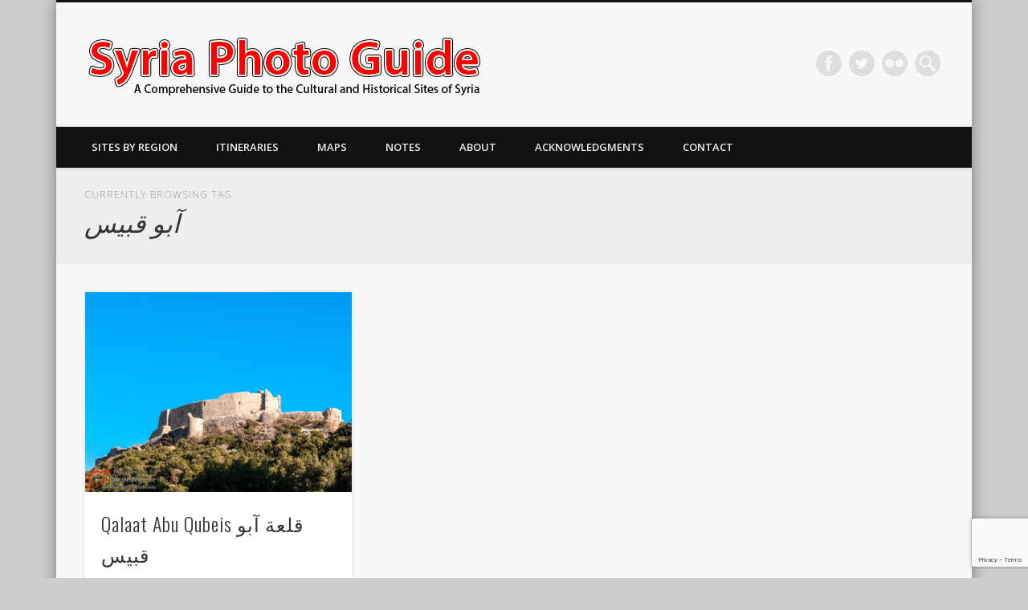

--- FILE ---
content_type: text/html; charset=UTF-8
request_url: https://syriaphotoguide.com/tag/%D8%A2%D8%A8%D9%88-%D9%82%D8%A8%D9%8A%D8%B3/
body_size: 13096
content:
<!DOCTYPE html>
<html lang="en-US">
<head>
<meta charset="UTF-8" />
<meta name="viewport" content="width=device-width, initial-scale=1.0" />
<link rel="profile" href="http://gmpg.org/xfn/11" />
<link rel="pingback" href="https://syriaphotoguide.com/xmlrpc.php" />
<title>آبو قبيس &#8211; Syria Photo Guide</title>
<meta name='robots' content='max-image-preview:large' />
<link rel='dns-prefetch' href='//stats.wp.com' />
<link rel="alternate" type="application/rss+xml" title="Syria Photo Guide &raquo; Feed" href="https://syriaphotoguide.com/feed/" />
<link rel="alternate" type="application/rss+xml" title="Syria Photo Guide &raquo; Comments Feed" href="https://syriaphotoguide.com/comments/feed/" />
<link rel="alternate" type="application/rss+xml" title="Syria Photo Guide &raquo; آبو قبيس Tag Feed" href="https://syriaphotoguide.com/tag/%d8%a2%d8%a8%d9%88-%d9%82%d8%a8%d9%8a%d8%b3/feed/" />
<script type="text/javascript">
/* <![CDATA[ */
window._wpemojiSettings = {"baseUrl":"https:\/\/s.w.org\/images\/core\/emoji\/15.0.3\/72x72\/","ext":".png","svgUrl":"https:\/\/s.w.org\/images\/core\/emoji\/15.0.3\/svg\/","svgExt":".svg","source":{"concatemoji":"https:\/\/syriaphotoguide.com\/wp-includes\/js\/wp-emoji-release.min.js?ver=6.5.7"}};
/*! This file is auto-generated */
!function(i,n){var o,s,e;function c(e){try{var t={supportTests:e,timestamp:(new Date).valueOf()};sessionStorage.setItem(o,JSON.stringify(t))}catch(e){}}function p(e,t,n){e.clearRect(0,0,e.canvas.width,e.canvas.height),e.fillText(t,0,0);var t=new Uint32Array(e.getImageData(0,0,e.canvas.width,e.canvas.height).data),r=(e.clearRect(0,0,e.canvas.width,e.canvas.height),e.fillText(n,0,0),new Uint32Array(e.getImageData(0,0,e.canvas.width,e.canvas.height).data));return t.every(function(e,t){return e===r[t]})}function u(e,t,n){switch(t){case"flag":return n(e,"\ud83c\udff3\ufe0f\u200d\u26a7\ufe0f","\ud83c\udff3\ufe0f\u200b\u26a7\ufe0f")?!1:!n(e,"\ud83c\uddfa\ud83c\uddf3","\ud83c\uddfa\u200b\ud83c\uddf3")&&!n(e,"\ud83c\udff4\udb40\udc67\udb40\udc62\udb40\udc65\udb40\udc6e\udb40\udc67\udb40\udc7f","\ud83c\udff4\u200b\udb40\udc67\u200b\udb40\udc62\u200b\udb40\udc65\u200b\udb40\udc6e\u200b\udb40\udc67\u200b\udb40\udc7f");case"emoji":return!n(e,"\ud83d\udc26\u200d\u2b1b","\ud83d\udc26\u200b\u2b1b")}return!1}function f(e,t,n){var r="undefined"!=typeof WorkerGlobalScope&&self instanceof WorkerGlobalScope?new OffscreenCanvas(300,150):i.createElement("canvas"),a=r.getContext("2d",{willReadFrequently:!0}),o=(a.textBaseline="top",a.font="600 32px Arial",{});return e.forEach(function(e){o[e]=t(a,e,n)}),o}function t(e){var t=i.createElement("script");t.src=e,t.defer=!0,i.head.appendChild(t)}"undefined"!=typeof Promise&&(o="wpEmojiSettingsSupports",s=["flag","emoji"],n.supports={everything:!0,everythingExceptFlag:!0},e=new Promise(function(e){i.addEventListener("DOMContentLoaded",e,{once:!0})}),new Promise(function(t){var n=function(){try{var e=JSON.parse(sessionStorage.getItem(o));if("object"==typeof e&&"number"==typeof e.timestamp&&(new Date).valueOf()<e.timestamp+604800&&"object"==typeof e.supportTests)return e.supportTests}catch(e){}return null}();if(!n){if("undefined"!=typeof Worker&&"undefined"!=typeof OffscreenCanvas&&"undefined"!=typeof URL&&URL.createObjectURL&&"undefined"!=typeof Blob)try{var e="postMessage("+f.toString()+"("+[JSON.stringify(s),u.toString(),p.toString()].join(",")+"));",r=new Blob([e],{type:"text/javascript"}),a=new Worker(URL.createObjectURL(r),{name:"wpTestEmojiSupports"});return void(a.onmessage=function(e){c(n=e.data),a.terminate(),t(n)})}catch(e){}c(n=f(s,u,p))}t(n)}).then(function(e){for(var t in e)n.supports[t]=e[t],n.supports.everything=n.supports.everything&&n.supports[t],"flag"!==t&&(n.supports.everythingExceptFlag=n.supports.everythingExceptFlag&&n.supports[t]);n.supports.everythingExceptFlag=n.supports.everythingExceptFlag&&!n.supports.flag,n.DOMReady=!1,n.readyCallback=function(){n.DOMReady=!0}}).then(function(){return e}).then(function(){var e;n.supports.everything||(n.readyCallback(),(e=n.source||{}).concatemoji?t(e.concatemoji):e.wpemoji&&e.twemoji&&(t(e.twemoji),t(e.wpemoji)))}))}((window,document),window._wpemojiSettings);
/* ]]> */
</script>
<style id='wp-emoji-styles-inline-css' type='text/css'>

	img.wp-smiley, img.emoji {
		display: inline !important;
		border: none !important;
		box-shadow: none !important;
		height: 1em !important;
		width: 1em !important;
		margin: 0 0.07em !important;
		vertical-align: -0.1em !important;
		background: none !important;
		padding: 0 !important;
	}
</style>
<link rel='stylesheet' id='wp-block-library-css' href='https://syriaphotoguide.com/wp-includes/css/dist/block-library/style.min.css?ver=6.5.7' type='text/css' media='all' />
<style id='wp-block-library-inline-css' type='text/css'>
.has-text-align-justify{text-align:justify;}
</style>
<link rel='stylesheet' id='mediaelement-css' href='https://syriaphotoguide.com/wp-includes/js/mediaelement/mediaelementplayer-legacy.min.css?ver=4.2.17' type='text/css' media='all' />
<link rel='stylesheet' id='wp-mediaelement-css' href='https://syriaphotoguide.com/wp-includes/js/mediaelement/wp-mediaelement.min.css?ver=6.5.7' type='text/css' media='all' />
<style id='jetpack-sharing-buttons-style-inline-css' type='text/css'>
.jetpack-sharing-buttons__services-list{display:flex;flex-direction:row;flex-wrap:wrap;gap:0;list-style-type:none;margin:5px;padding:0}.jetpack-sharing-buttons__services-list.has-small-icon-size{font-size:12px}.jetpack-sharing-buttons__services-list.has-normal-icon-size{font-size:16px}.jetpack-sharing-buttons__services-list.has-large-icon-size{font-size:24px}.jetpack-sharing-buttons__services-list.has-huge-icon-size{font-size:36px}@media print{.jetpack-sharing-buttons__services-list{display:none!important}}.editor-styles-wrapper .wp-block-jetpack-sharing-buttons{gap:0;padding-inline-start:0}ul.jetpack-sharing-buttons__services-list.has-background{padding:1.25em 2.375em}
</style>
<style id='classic-theme-styles-inline-css' type='text/css'>
/*! This file is auto-generated */
.wp-block-button__link{color:#fff;background-color:#32373c;border-radius:9999px;box-shadow:none;text-decoration:none;padding:calc(.667em + 2px) calc(1.333em + 2px);font-size:1.125em}.wp-block-file__button{background:#32373c;color:#fff;text-decoration:none}
</style>
<style id='global-styles-inline-css' type='text/css'>
body{--wp--preset--color--black: #000000;--wp--preset--color--cyan-bluish-gray: #abb8c3;--wp--preset--color--white: #ffffff;--wp--preset--color--pale-pink: #f78da7;--wp--preset--color--vivid-red: #cf2e2e;--wp--preset--color--luminous-vivid-orange: #ff6900;--wp--preset--color--luminous-vivid-amber: #fcb900;--wp--preset--color--light-green-cyan: #7bdcb5;--wp--preset--color--vivid-green-cyan: #00d084;--wp--preset--color--pale-cyan-blue: #8ed1fc;--wp--preset--color--vivid-cyan-blue: #0693e3;--wp--preset--color--vivid-purple: #9b51e0;--wp--preset--gradient--vivid-cyan-blue-to-vivid-purple: linear-gradient(135deg,rgba(6,147,227,1) 0%,rgb(155,81,224) 100%);--wp--preset--gradient--light-green-cyan-to-vivid-green-cyan: linear-gradient(135deg,rgb(122,220,180) 0%,rgb(0,208,130) 100%);--wp--preset--gradient--luminous-vivid-amber-to-luminous-vivid-orange: linear-gradient(135deg,rgba(252,185,0,1) 0%,rgba(255,105,0,1) 100%);--wp--preset--gradient--luminous-vivid-orange-to-vivid-red: linear-gradient(135deg,rgba(255,105,0,1) 0%,rgb(207,46,46) 100%);--wp--preset--gradient--very-light-gray-to-cyan-bluish-gray: linear-gradient(135deg,rgb(238,238,238) 0%,rgb(169,184,195) 100%);--wp--preset--gradient--cool-to-warm-spectrum: linear-gradient(135deg,rgb(74,234,220) 0%,rgb(151,120,209) 20%,rgb(207,42,186) 40%,rgb(238,44,130) 60%,rgb(251,105,98) 80%,rgb(254,248,76) 100%);--wp--preset--gradient--blush-light-purple: linear-gradient(135deg,rgb(255,206,236) 0%,rgb(152,150,240) 100%);--wp--preset--gradient--blush-bordeaux: linear-gradient(135deg,rgb(254,205,165) 0%,rgb(254,45,45) 50%,rgb(107,0,62) 100%);--wp--preset--gradient--luminous-dusk: linear-gradient(135deg,rgb(255,203,112) 0%,rgb(199,81,192) 50%,rgb(65,88,208) 100%);--wp--preset--gradient--pale-ocean: linear-gradient(135deg,rgb(255,245,203) 0%,rgb(182,227,212) 50%,rgb(51,167,181) 100%);--wp--preset--gradient--electric-grass: linear-gradient(135deg,rgb(202,248,128) 0%,rgb(113,206,126) 100%);--wp--preset--gradient--midnight: linear-gradient(135deg,rgb(2,3,129) 0%,rgb(40,116,252) 100%);--wp--preset--font-size--small: 13px;--wp--preset--font-size--medium: 20px;--wp--preset--font-size--large: 36px;--wp--preset--font-size--x-large: 42px;--wp--preset--spacing--20: 0.44rem;--wp--preset--spacing--30: 0.67rem;--wp--preset--spacing--40: 1rem;--wp--preset--spacing--50: 1.5rem;--wp--preset--spacing--60: 2.25rem;--wp--preset--spacing--70: 3.38rem;--wp--preset--spacing--80: 5.06rem;--wp--preset--shadow--natural: 6px 6px 9px rgba(0, 0, 0, 0.2);--wp--preset--shadow--deep: 12px 12px 50px rgba(0, 0, 0, 0.4);--wp--preset--shadow--sharp: 6px 6px 0px rgba(0, 0, 0, 0.2);--wp--preset--shadow--outlined: 6px 6px 0px -3px rgba(255, 255, 255, 1), 6px 6px rgba(0, 0, 0, 1);--wp--preset--shadow--crisp: 6px 6px 0px rgba(0, 0, 0, 1);}:where(.is-layout-flex){gap: 0.5em;}:where(.is-layout-grid){gap: 0.5em;}body .is-layout-flex{display: flex;}body .is-layout-flex{flex-wrap: wrap;align-items: center;}body .is-layout-flex > *{margin: 0;}body .is-layout-grid{display: grid;}body .is-layout-grid > *{margin: 0;}:where(.wp-block-columns.is-layout-flex){gap: 2em;}:where(.wp-block-columns.is-layout-grid){gap: 2em;}:where(.wp-block-post-template.is-layout-flex){gap: 1.25em;}:where(.wp-block-post-template.is-layout-grid){gap: 1.25em;}.has-black-color{color: var(--wp--preset--color--black) !important;}.has-cyan-bluish-gray-color{color: var(--wp--preset--color--cyan-bluish-gray) !important;}.has-white-color{color: var(--wp--preset--color--white) !important;}.has-pale-pink-color{color: var(--wp--preset--color--pale-pink) !important;}.has-vivid-red-color{color: var(--wp--preset--color--vivid-red) !important;}.has-luminous-vivid-orange-color{color: var(--wp--preset--color--luminous-vivid-orange) !important;}.has-luminous-vivid-amber-color{color: var(--wp--preset--color--luminous-vivid-amber) !important;}.has-light-green-cyan-color{color: var(--wp--preset--color--light-green-cyan) !important;}.has-vivid-green-cyan-color{color: var(--wp--preset--color--vivid-green-cyan) !important;}.has-pale-cyan-blue-color{color: var(--wp--preset--color--pale-cyan-blue) !important;}.has-vivid-cyan-blue-color{color: var(--wp--preset--color--vivid-cyan-blue) !important;}.has-vivid-purple-color{color: var(--wp--preset--color--vivid-purple) !important;}.has-black-background-color{background-color: var(--wp--preset--color--black) !important;}.has-cyan-bluish-gray-background-color{background-color: var(--wp--preset--color--cyan-bluish-gray) !important;}.has-white-background-color{background-color: var(--wp--preset--color--white) !important;}.has-pale-pink-background-color{background-color: var(--wp--preset--color--pale-pink) !important;}.has-vivid-red-background-color{background-color: var(--wp--preset--color--vivid-red) !important;}.has-luminous-vivid-orange-background-color{background-color: var(--wp--preset--color--luminous-vivid-orange) !important;}.has-luminous-vivid-amber-background-color{background-color: var(--wp--preset--color--luminous-vivid-amber) !important;}.has-light-green-cyan-background-color{background-color: var(--wp--preset--color--light-green-cyan) !important;}.has-vivid-green-cyan-background-color{background-color: var(--wp--preset--color--vivid-green-cyan) !important;}.has-pale-cyan-blue-background-color{background-color: var(--wp--preset--color--pale-cyan-blue) !important;}.has-vivid-cyan-blue-background-color{background-color: var(--wp--preset--color--vivid-cyan-blue) !important;}.has-vivid-purple-background-color{background-color: var(--wp--preset--color--vivid-purple) !important;}.has-black-border-color{border-color: var(--wp--preset--color--black) !important;}.has-cyan-bluish-gray-border-color{border-color: var(--wp--preset--color--cyan-bluish-gray) !important;}.has-white-border-color{border-color: var(--wp--preset--color--white) !important;}.has-pale-pink-border-color{border-color: var(--wp--preset--color--pale-pink) !important;}.has-vivid-red-border-color{border-color: var(--wp--preset--color--vivid-red) !important;}.has-luminous-vivid-orange-border-color{border-color: var(--wp--preset--color--luminous-vivid-orange) !important;}.has-luminous-vivid-amber-border-color{border-color: var(--wp--preset--color--luminous-vivid-amber) !important;}.has-light-green-cyan-border-color{border-color: var(--wp--preset--color--light-green-cyan) !important;}.has-vivid-green-cyan-border-color{border-color: var(--wp--preset--color--vivid-green-cyan) !important;}.has-pale-cyan-blue-border-color{border-color: var(--wp--preset--color--pale-cyan-blue) !important;}.has-vivid-cyan-blue-border-color{border-color: var(--wp--preset--color--vivid-cyan-blue) !important;}.has-vivid-purple-border-color{border-color: var(--wp--preset--color--vivid-purple) !important;}.has-vivid-cyan-blue-to-vivid-purple-gradient-background{background: var(--wp--preset--gradient--vivid-cyan-blue-to-vivid-purple) !important;}.has-light-green-cyan-to-vivid-green-cyan-gradient-background{background: var(--wp--preset--gradient--light-green-cyan-to-vivid-green-cyan) !important;}.has-luminous-vivid-amber-to-luminous-vivid-orange-gradient-background{background: var(--wp--preset--gradient--luminous-vivid-amber-to-luminous-vivid-orange) !important;}.has-luminous-vivid-orange-to-vivid-red-gradient-background{background: var(--wp--preset--gradient--luminous-vivid-orange-to-vivid-red) !important;}.has-very-light-gray-to-cyan-bluish-gray-gradient-background{background: var(--wp--preset--gradient--very-light-gray-to-cyan-bluish-gray) !important;}.has-cool-to-warm-spectrum-gradient-background{background: var(--wp--preset--gradient--cool-to-warm-spectrum) !important;}.has-blush-light-purple-gradient-background{background: var(--wp--preset--gradient--blush-light-purple) !important;}.has-blush-bordeaux-gradient-background{background: var(--wp--preset--gradient--blush-bordeaux) !important;}.has-luminous-dusk-gradient-background{background: var(--wp--preset--gradient--luminous-dusk) !important;}.has-pale-ocean-gradient-background{background: var(--wp--preset--gradient--pale-ocean) !important;}.has-electric-grass-gradient-background{background: var(--wp--preset--gradient--electric-grass) !important;}.has-midnight-gradient-background{background: var(--wp--preset--gradient--midnight) !important;}.has-small-font-size{font-size: var(--wp--preset--font-size--small) !important;}.has-medium-font-size{font-size: var(--wp--preset--font-size--medium) !important;}.has-large-font-size{font-size: var(--wp--preset--font-size--large) !important;}.has-x-large-font-size{font-size: var(--wp--preset--font-size--x-large) !important;}
.wp-block-navigation a:where(:not(.wp-element-button)){color: inherit;}
:where(.wp-block-post-template.is-layout-flex){gap: 1.25em;}:where(.wp-block-post-template.is-layout-grid){gap: 1.25em;}
:where(.wp-block-columns.is-layout-flex){gap: 2em;}:where(.wp-block-columns.is-layout-grid){gap: 2em;}
.wp-block-pullquote{font-size: 1.5em;line-height: 1.6;}
</style>
<link rel='stylesheet' id='contact-form-7-css' href='https://syriaphotoguide.com/wp-content/plugins/contact-form-7/includes/css/styles.css?ver=5.9.6' type='text/css' media='all' />
<link rel='stylesheet' id='leaflet-css-css' href='https://syriaphotoguide.com/wp-content/plugins/meow-lightbox/app/style.min.css?ver=1719717461' type='text/css' media='all' />
<link rel='stylesheet' id='flxmap-css' href='https://syriaphotoguide.com/wp-content/plugins/wp-flexible-map/css/styles.css?ver=1.17.1' type='text/css' media='all' />
<link rel='stylesheet' id='pinboard-web-font-css' href='https://fonts.googleapis.com/css?family=Open+Sans:300,300italic,regular,italic,600,600italic|Oswald:300,300italic,regular,italic,600,600italic&#038;subset=latin' type='text/css' media='all' />
<link rel='stylesheet' id='pinboard-css' href='https://syriaphotoguide.com/wp-content/themes/pinboard/style.css' type='text/css' media='all' />
	<!--[if lt IE 9]>
	<script src="https://syriaphotoguide.com/wp-content/themes/pinboard/scripts/html5.js" type="text/javascript"></script>
	<![endif]-->
<script type="text/javascript" id="mwl-build-js-js-extra">
/* <![CDATA[ */
var mwl_settings = {"plugin_url":"https:\/\/syriaphotoguide.com\/wp-content\/plugins\/meow-lightbox\/classes\/","settings":{"backdrop_opacity":85,"theme":"dark","orientation":"auto","selector":".entry-content, .gallery, .mgl-gallery, .wp-block-gallery,  .wp-block-image","selector_ahead":false,"deep_linking":false,"social_sharing":false,"separate_galleries":false,"animation_toggle":"none","animation_speed":"normal","low_res_placeholder":false,"wordpress_big_image":false,"right_click_protection":true,"magnification":true,"anti_selector":".blog, .archive, .emoji, .attachment-post-image, .no-lightbox","preloading":false,"download_link":false,"caption_source":"caption","caption_ellipsis":true,"exif":{"title":true,"caption":true,"camera":true,"date":false,"date_timezone":false,"lens":true,"shutter_speed":true,"aperture":true,"focal_length":true,"iso":true,"keywords":false},"slideshow":{"enabled":false,"timer":3000},"map":{"enabled":false}}};
/* ]]> */
</script>
<script type="text/javascript" src="https://syriaphotoguide.com/wp-content/plugins/meow-lightbox/app/lightbox.js?ver=1719717461" id="mwl-build-js-js"></script>
<script type="text/javascript" src="https://syriaphotoguide.com/wp-content/themes/pinboard/scripts/ios-orientationchange-fix.js" id="ios-orientationchange-fix-js"></script>
<script type="text/javascript" src="https://syriaphotoguide.com/wp-includes/js/jquery/jquery.min.js?ver=3.7.1" id="jquery-core-js"></script>
<script type="text/javascript" src="https://syriaphotoguide.com/wp-includes/js/jquery/jquery-migrate.min.js?ver=3.4.1" id="jquery-migrate-js"></script>
<script type="text/javascript" src="https://syriaphotoguide.com/wp-content/themes/pinboard/scripts/jquery.flexslider-min.js" id="flexslider-js"></script>
<script type="text/javascript" src="https://syriaphotoguide.com/wp-content/themes/pinboard/scripts/jquery.fitvids.js" id="fitvids-js"></script>
<script type="text/javascript" src="https://syriaphotoguide.com/wp-content/themes/pinboard/scripts/jquery.infinitescroll.min.js" id="infinitescroll-js"></script>
<link rel="https://api.w.org/" href="https://syriaphotoguide.com/wp-json/" /><link rel="alternate" type="application/json" href="https://syriaphotoguide.com/wp-json/wp/v2/tags/463" /><link rel="EditURI" type="application/rsd+xml" title="RSD" href="https://syriaphotoguide.com/xmlrpc.php?rsd" />
<meta name="generator" content="WordPress 6.5.7" />
	<style>img#wpstats{display:none}</style>
		<script>
/* <![CDATA[ */
	jQuery(window).load(function() {
			});
	jQuery(document).ready(function($) {
		$('#access .menu > li > a').each(function() {
			var title = $(this).attr('title');
			if(typeof title !== 'undefined' && title !== false) {
				$(this).append('<br /> <span>'+title+'</span>');
				$(this).removeAttr('title');
			}
		});
		function pinboard_move_elements(container) {
			if( container.hasClass('onecol') ) {
				var thumb = $('.entry-thumbnail', container);
				if('undefined' !== typeof thumb)
					$('.entry-container', container).before(thumb);
				var video = $('.entry-attachment', container);
				if('undefined' !== typeof video)
					$('.entry-container', container).before(video);
				var gallery = $('.post-gallery', container);
				if('undefined' !== typeof gallery)
					$('.entry-container', container).before(gallery);
				var meta = $('.entry-meta', container);
				if('undefined' !== typeof meta)
					$('.entry-container', container).after(meta);
			}
		}
		function pinboard_restore_elements(container) {
			if( container.hasClass('onecol') ) {
				var thumb = $('.entry-thumbnail', container);
				if('undefined' !== typeof thumb)
					$('.entry-header', container).after(thumb);
				var video = $('.entry-attachment', container);
				if('undefined' !== typeof video)
					$('.entry-header', container).after(video);
				var gallery = $('.post-gallery', container);
				if('undefined' !== typeof gallery)
					$('.entry-header', container).after(gallery);
				var meta = $('.entry-meta', container);
				if('undefined' !== typeof meta)
					$('.entry-header', container).append(meta);
				else
					$('.entry-header', container).html(meta.html());
			}
		}
		if( ($(window).width() > 960) || ($(document).width() > 960) ) {
			// Viewport is greater than tablet: portrait
		} else {
			$('#content .hentry').each(function() {
				pinboard_move_elements($(this));
			});
		}
		$(window).resize(function() {
			if( ($(window).width() > 960) || ($(document).width() > 960) ) {
									$('.page-template-template-full-width-php #content .hentry, .page-template-template-blog-full-width-php #content .hentry, .page-template-template-blog-four-col-php #content .hentry').each(function() {
						pinboard_restore_elements($(this));
					});
							} else {
				$('#content .hentry').each(function() {
					pinboard_move_elements($(this));
				});
			}
			if( ($(window).width() > 760) || ($(document).width() > 760) ) {
				var maxh = 0;
				$('#access .menu > li > a').each(function() {
					if(parseInt($(this).css('height'))>maxh) {
						maxh = parseInt($(this).css('height'));
					}
				});
				$('#access .menu > li > a').css('height', maxh);
			} else {
				$('#access .menu > li > a').css('height', 'auto');
			}
		});
		if( ($(window).width() > 760) || ($(document).width() > 760) ) {
			var maxh = 0;
			$('#access .menu > li > a').each(function() {
				var title = $(this).attr('title');
				if(typeof title !== 'undefined' && title !== false) {
					$(this).append('<br /> <span>'+title+'</span>');
					$(this).removeAttr('title');
				}
				if(parseInt($(this).css('height'))>maxh) {
					maxh = parseInt($(this).css('height'));
				}
			});
			$('#access .menu > li > a').css('height', maxh);
							$('#access li').mouseenter(function() {
					$(this).children('ul').css('display', 'none').stop(true, true).fadeIn(250).css('display', 'block').children('ul').css('display', 'none');
				});
				$('#access li').mouseleave(function() {
					$(this).children('ul').stop(true, true).fadeOut(250).css('display', 'block');
				});
					} else {
			$('#access li').each(function() {
				if($(this).children('ul').length)
					$(this).append('<span class="drop-down-toggle"><span class="drop-down-arrow"></span></span>');
			});
			$('.drop-down-toggle').click(function() {
				$(this).parent().children('ul').slideToggle(250);
			});
		}
					var $content = $('.entries');
			$content.imagesLoaded(function() {
				$content.masonry({
					itemSelector : '.hentry, #infscr-loading',
					columnWidth : container.querySelector('.threecol'),
				});
			});
												$('#content .entries').infinitescroll({
						loading: {
							finishedMsg: "There are no more posts to display.",
							img:         ( window.devicePixelRatio > 1 ? "https://syriaphotoguide.com/wp-content/themes/pinboard/images/ajax-loading_2x.gif" : "https://syriaphotoguide.com/wp-content/themes/pinboard/images/ajax-loading.gif" ),
							msgText:     "Loading more posts &#8230;",
							selector:    "#content",
						},
						nextSelector    : "#posts-nav .nav-all a, #posts-nav .nav-next a",
						navSelector     : "#posts-nav",
						contentSelector : "#content .entries",
						itemSelector    : "#content .entries .hentry",
					}, function(entries){
						var $entries = $( entries ).css({ opacity: 0 });
						$entries.imagesLoaded(function(){
							$entries.animate({ opacity: 1 });
							$content.masonry( 'appended', $entries, true );
						});
						if( ($(window).width() > 960) || ($(document).width() > 960) ) {
							// Viewport is greater than tablet: portrait
						} else {
							$('#content .hentry').each(function() {
								pinboard_move_elements($(this));
							});
						}
						$('.wp-audio-shortcode, .wp-video-shortcode').css('visibility', 'visible');
						$(".entry-attachment, .entry-content").fitVids({ customSelector: "iframe[src*='wordpress.tv'], iframe[src*='www.dailymotion.com'], iframe[src*='blip.tv'], iframe[src*='www.viddler.com']"});
											});
											$('.entry-attachment audio, .entry-attachment video').mediaelementplayer({
			videoWidth: '100%',
			videoHeight: '100%',
			audioWidth: '100%',
			alwaysShowControls: true,
			features: ['playpause','progress','tracks','volume'],
			videoVolume: 'horizontal'
		});
		$(".entry-attachment, .entry-content").fitVids({ customSelector: "iframe[src*='wordpress.tv'], iframe[src*='www.dailymotion.com'], iframe[src*='blip.tv'], iframe[src*='www.viddler.com']"});
	});
	jQuery(window).load(function() {
			});
/* ]]> */
</script>
<style type="text/css">
																																											</style>
<style type="text/css">
	#site-title .home,
	#site-description {
		position:absolute !important;
		clip:rect(1px, 1px, 1px, 1px);
	}
</style>
<link rel="icon" href="https://syriaphotoguide.com/wp-content/uploads/2024/03/cropped-syria-icon-32x32.png" sizes="32x32" />
<link rel="icon" href="https://syriaphotoguide.com/wp-content/uploads/2024/03/cropped-syria-icon-192x192.png" sizes="192x192" />
<link rel="apple-touch-icon" href="https://syriaphotoguide.com/wp-content/uploads/2024/03/cropped-syria-icon-180x180.png" />
<meta name="msapplication-TileImage" content="https://syriaphotoguide.com/wp-content/uploads/2024/03/cropped-syria-icon-270x270.png" />
</head>

<body class="archive tag tag-463 page-template-template-full-width-php"><script type="application/javascript" id="mwl-data-script">
var mwl_data = {"15939":{"success":true,"file":"https:\/\/syriaphotoguide.com\/wp-content\/uploads\/2024\/03\/00048-18.jpg","file_srcset":"https:\/\/syriaphotoguide.com\/wp-content\/uploads\/2024\/03\/00048-18.jpg 2448w, https:\/\/syriaphotoguide.com\/wp-content\/uploads\/2024\/03\/00048-18-300x225.jpg 300w, https:\/\/syriaphotoguide.com\/wp-content\/uploads\/2024\/03\/00048-18-768x576.jpg 768w, https:\/\/syriaphotoguide.com\/wp-content\/uploads\/2024\/03\/00048-18-1500x1125.jpg 1500w, https:\/\/syriaphotoguide.com\/wp-content\/uploads\/2024\/03\/00048-18-1536x1152.jpg 1536w, https:\/\/syriaphotoguide.com\/wp-content\/uploads\/2024\/03\/00048-18-2048x1536.jpg 2048w, https:\/\/syriaphotoguide.com\/wp-content\/uploads\/2024\/03\/00048-18-700x525.jpg 700w, https:\/\/syriaphotoguide.com\/wp-content\/uploads\/2024\/03\/00048-18-332x249.jpg 332w, https:\/\/syriaphotoguide.com\/wp-content\/uploads\/2024\/03\/00048-18-1024x768.jpg 1024w","file_sizes":"(max-width: 2448px) 100vw, 2448px","dimension":{"width":2448,"height":1836},"download_link":"https:\/\/syriaphotoguide.com\/wp-content\/uploads\/2024\/03\/00048-18.jpg","data":{"id":15939,"title":"Qalaat Abu Qubeis (\u0642\u0644\u0639\u0629 \u0627\u0653\u0628\u0648 \u0642\u0628\u064a\u0633)","caption":"","description":"","gps":"N\/A","copyright":"Syria Photo Guide","camera":"N\/A","date":"2007-11-25 - 22:16","lens":"N\/A","aperture":"N\/A","focal_length":"N\/A","iso":"N\/A","shutter_speed":"N\/A","keywords":["Abu Qubeis","Castle","Daniel Demeter","Hama Region","Ismaili","Qalaat Abu Qubeis","Syria","Syria Photo Guide","\u0622\u0628\u0648 \u0642\u0628\u064a\u0633","\u0625\u0633\u0645\u0627\u0639\u064a\u0644\u064a","\u0631\u064a\u0641 \u062d\u0645\u0627\u0629","\u0633\u0648\u0631\u064a\u0627","\u0642\u0644\u0639\u0629","\u0642\u0644\u0639\u0629 \u0622\u0628\u0648 \u0642\u0628\u064a\u0633"]}}};
</script>

	<div id="wrapper">
		<header id="header">
			<div id="site-title">
									<a href="https://syriaphotoguide.com/" rel="home">
						<img src="https://syriaphotoguide.com/wp-content/uploads/2024/03/header_pinboard.png" alt="Syria Photo Guide" width="500" height="75" />
					</a>
								<a class="home" href="https://syriaphotoguide.com/" rel="home">Syria Photo Guide</a>
			</div>
							<div id="site-description">A Comprehensive Guide to the Cultural and Historic Sites of Syria</div>
							<form role="search" method="get" id="searchform" action="https://syriaphotoguide.com/" >
	<input type="text" value="" placeholder="Search this website&#8230;" name="s" id="s" />
	<input type="submit" id="searchsubmit" value="Search" />
</form>			<div id="social-media-icons">
							<a class="social-media-icon facebook" href="http://www.facebook.com/syriaphotoguide/">Facebook</a>
									<a class="social-media-icon twitter" href="http://www.twitter.com/syriaphotoguide/">Twitter</a>
												<a class="social-media-icon flickr" href="http://www.flickr.com/photos/syriaphotoguide/sets/">Flickr</a>
																				</div>
				<div class="clear"></div>
			<nav id="access">
				<a class="nav-show" href="#access">Show Navigation</a>
				<a class="nav-hide" href="#nogo">Hide Navigation</a>
				<div class="menu-default-container"><ul id="menu-default" class="menu"><li id="menu-item-13196" class="menu-item menu-item-type-post_type menu-item-object-page menu-item-has-children menu-item-13196"><a href="https://syriaphotoguide.com/sitesbyregion/">Sites By Region</a>
<ul class="sub-menu">
	<li id="menu-item-10016" class="menu-item menu-item-type-taxonomy menu-item-object-category menu-item-10016"><a href="https://syriaphotoguide.com/category/aleppocity/">Aleppo City</a></li>
	<li id="menu-item-10017" class="menu-item menu-item-type-taxonomy menu-item-object-category menu-item-has-children menu-item-10017"><a href="https://syriaphotoguide.com/category/alepporegion/">Aleppo Region</a>
	<ul class="sub-menu">
		<li id="menu-item-10025" class="menu-item menu-item-type-taxonomy menu-item-object-category menu-item-10025"><a href="https://syriaphotoguide.com/category/alepporegion/jebel-samaan-alepporegion/">Jebel Samaan</a></li>
	</ul>
</li>
	<li id="menu-item-10018" class="menu-item menu-item-type-taxonomy menu-item-object-category menu-item-10018"><a href="https://syriaphotoguide.com/category/damascuscity/">Damascus City</a></li>
	<li id="menu-item-10019" class="menu-item menu-item-type-taxonomy menu-item-object-category menu-item-10019"><a href="https://syriaphotoguide.com/category/damascusregion/">Damascus Region</a></li>
	<li id="menu-item-10020" class="menu-item menu-item-type-taxonomy menu-item-object-category menu-item-10020"><a href="https://syriaphotoguide.com/category/daraaregion/">Daraa &amp; Region</a></li>
	<li id="menu-item-10021" class="menu-item menu-item-type-taxonomy menu-item-object-category menu-item-10021"><a href="https://syriaphotoguide.com/category/deiralzurregion/">Deir al-Zur &amp; Region</a></li>
	<li id="menu-item-10046" class="menu-item menu-item-type-taxonomy menu-item-object-category menu-item-10046"><a href="https://syriaphotoguide.com/category/hamacity/">Hama City</a></li>
	<li id="menu-item-10047" class="menu-item menu-item-type-taxonomy menu-item-object-category menu-item-10047"><a href="https://syriaphotoguide.com/category/hamaregion/">Hama Region</a></li>
	<li id="menu-item-10040" class="menu-item menu-item-type-taxonomy menu-item-object-category menu-item-10040"><a href="https://syriaphotoguide.com/category/homscity/">Homs City</a></li>
	<li id="menu-item-10043" class="menu-item menu-item-type-taxonomy menu-item-object-category menu-item-has-children menu-item-10043"><a href="https://syriaphotoguide.com/category/homsregion/">Homs Region</a>
	<ul class="sub-menu">
		<li id="menu-item-10048" class="menu-item menu-item-type-taxonomy menu-item-object-category menu-item-10048"><a href="https://syriaphotoguide.com/category/homsregion/palmyra-homsregion/">Palmyra</a></li>
	</ul>
</li>
	<li id="menu-item-10022" class="menu-item menu-item-type-taxonomy menu-item-object-category menu-item-has-children menu-item-10022"><a href="https://syriaphotoguide.com/category/idlebregion/">Idleb &amp; Region</a>
	<ul class="sub-menu">
		<li id="menu-item-10026" class="menu-item menu-item-type-taxonomy menu-item-object-category menu-item-10026"><a href="https://syriaphotoguide.com/category/idlebregion/jebel-al-aala-idlebregion/">Jebel al-Aala</a></li>
		<li id="menu-item-10028" class="menu-item menu-item-type-taxonomy menu-item-object-category menu-item-10028"><a href="https://syriaphotoguide.com/category/idlebregion/jebel-barisha-idlebregion/">Jebel Barisha</a></li>
		<li id="menu-item-10027" class="menu-item menu-item-type-taxonomy menu-item-object-category menu-item-10027"><a href="https://syriaphotoguide.com/category/idlebregion/jebel-al-zawiyeh-idlebregion/">Jebel al-Zawiyeh</a></li>
	</ul>
</li>
	<li id="menu-item-10023" class="menu-item menu-item-type-taxonomy menu-item-object-category menu-item-10023"><a href="https://syriaphotoguide.com/category/lattakiaregion/">Lattakia &amp; Region</a></li>
	<li id="menu-item-10014" class="menu-item menu-item-type-taxonomy menu-item-object-category menu-item-10014"><a href="https://syriaphotoguide.com/category/alraqqaregion/">al-Raqqa &amp; Region</a></li>
	<li id="menu-item-10015" class="menu-item menu-item-type-taxonomy menu-item-object-category menu-item-10015"><a href="https://syriaphotoguide.com/category/alsuweidaregion/">al-Suweida &amp; Region</a></li>
	<li id="menu-item-10024" class="menu-item menu-item-type-taxonomy menu-item-object-category menu-item-10024"><a href="https://syriaphotoguide.com/category/tartusregion/">Tartus &amp; Region</a></li>
</ul>
</li>
<li id="menu-item-13197" class="menu-item menu-item-type-post_type menu-item-object-page menu-item-13197"><a href="https://syriaphotoguide.com/itineraries/">Itineraries</a></li>
<li id="menu-item-13192" class="menu-item menu-item-type-post_type menu-item-object-page menu-item-13192"><a href="https://syriaphotoguide.com/map/">Maps</a></li>
<li id="menu-item-13195" class="menu-item menu-item-type-post_type menu-item-object-page menu-item-13195"><a href="https://syriaphotoguide.com/notes/">Notes</a></li>
<li id="menu-item-13193" class="menu-item menu-item-type-post_type menu-item-object-page menu-item-13193"><a href="https://syriaphotoguide.com/about/">About</a></li>
<li id="menu-item-13191" class="menu-item menu-item-type-post_type menu-item-object-page menu-item-13191"><a href="https://syriaphotoguide.com/acknowledgements/">Acknowledgments</a></li>
<li id="menu-item-13194" class="menu-item menu-item-type-post_type menu-item-object-page menu-item-13194"><a href="https://syriaphotoguide.com/contact/">Contact</a></li>
</ul></div>				<div class="clear"></div>
			</nav><!-- #access -->
		</header><!-- #header -->					<hgroup id="current-location">
			<h6 class="prefix-text">Currently browsing tag</h6>
			<h1 class="page-title">
				آبو قبيس			</h1>
							<div class="category-description">
									</div>
					</hgroup>
				<div id="container">
		<section id="content" class="column onecol">
										<div class="entries">
											<article class="post-3399 post type-post status-publish format-standard has-post-thumbnail hentry category-hamaregion tag-abu-qubeis tag-castle tag-hama-region tag-ismaili tag-qalaat-abu-qubeis tag-syria tag-463 tag-472 tag-692 tag-711 tag-754 tag-755 column threecol has-thumbnail" id="post-3399">
	<div class="entry">
							<figure class="entry-thumbnail">
			<a href="https://syriaphotoguide.com/qalaat-abu-qubeis-%d9%82%d9%84%d8%b9%d8%a9-%d8%a2%d8%a8%d9%88-%d9%82%d8%a8%d9%8a%d8%b3/" rel="bookmark" title="Qalaat Abu Qubeis قلعة آبو قبيس">
				<img width="332" height="249" src="https://syriaphotoguide.com/wp-content/uploads/2024/03/00048-18-332x249.jpg" class="attachment-teaser-thumb size-teaser-thumb wp-image-15939 wp-post-image" alt="Qalaat Abu Qubeis (قلعة آبو قبيس)" decoding="async" fetchpriority="high" srcset="https://syriaphotoguide.com/wp-content/uploads/2024/03/00048-18-332x249.jpg 332w, https://syriaphotoguide.com/wp-content/uploads/2024/03/00048-18-300x225.jpg 300w, https://syriaphotoguide.com/wp-content/uploads/2024/03/00048-18-768x576.jpg 768w, https://syriaphotoguide.com/wp-content/uploads/2024/03/00048-18-1500x1125.jpg 1500w, https://syriaphotoguide.com/wp-content/uploads/2024/03/00048-18-1536x1152.jpg 1536w, https://syriaphotoguide.com/wp-content/uploads/2024/03/00048-18-2048x1536.jpg 2048w, https://syriaphotoguide.com/wp-content/uploads/2024/03/00048-18-700x525.jpg 700w, https://syriaphotoguide.com/wp-content/uploads/2024/03/00048-18-1024x768.jpg 1024w" sizes="(max-width: 332px) 100vw, 332px" data-mwl-img-id="15939" />			</a>
		</figure>
					<div class="entry-container">
			<header class="entry-header">
				<h2 class="entry-title"><a href="https://syriaphotoguide.com/qalaat-abu-qubeis-%d9%82%d9%84%d8%b9%d8%a9-%d8%a2%d8%a8%d9%88-%d9%82%d8%a8%d9%8a%d8%b3/" rel="bookmark" title="Qalaat Abu Qubeis قلعة آبو قبيس">Qalaat Abu Qubeis قلعة آبو قبيس</a></h2>
							</header><!-- .entry-header -->
										<div class="entry-summary">
					<p>Among Syrians, Abu Qubeis (آبو قبيس) is one of the most popular sites in the region around Hama (حماة). To foreign visitors, however, it is &#8230;</p>
				</div><!-- .entry-summary -->
						<div class="clear"></div>
		</div><!-- .entry-container -->
								</div><!-- .entry -->
</article><!-- .post -->									</div><!-- .entries -->
									</section><!-- #content -->
				<div class="clear"></div>
	</div><!-- #container -->
				<div id="footer">
				<div id="footer-area" class="widget-area" role="complementary">
		<div class="column threecol"><aside id="nav_menu-3" class="widget widget_nav_menu"><h3 class="widget-title">Sites by Region</h3><div class="menu-sites-by-region-footer-container"><ul id="menu-sites-by-region-footer" class="menu"><li id="menu-item-10031" class="menu-item menu-item-type-taxonomy menu-item-object-category menu-item-10031"><a href="https://syriaphotoguide.com/category/aleppocity/">Aleppo City</a></li>
<li id="menu-item-10032" class="menu-item menu-item-type-taxonomy menu-item-object-category menu-item-10032"><a href="https://syriaphotoguide.com/category/alepporegion/">Aleppo Region</a></li>
<li id="menu-item-10033" class="menu-item menu-item-type-taxonomy menu-item-object-category menu-item-10033"><a href="https://syriaphotoguide.com/category/damascuscity/">Damascus City</a></li>
<li id="menu-item-10034" class="menu-item menu-item-type-taxonomy menu-item-object-category menu-item-10034"><a href="https://syriaphotoguide.com/category/damascusregion/">Damascus Region</a></li>
<li id="menu-item-10035" class="menu-item menu-item-type-taxonomy menu-item-object-category menu-item-10035"><a href="https://syriaphotoguide.com/category/daraaregion/">Daraa &amp; Region</a></li>
<li id="menu-item-10036" class="menu-item menu-item-type-taxonomy menu-item-object-category menu-item-10036"><a href="https://syriaphotoguide.com/category/deiralzurregion/">Deir al-Zur &amp; Region</a></li>
<li id="menu-item-10044" class="menu-item menu-item-type-taxonomy menu-item-object-category menu-item-10044"><a href="https://syriaphotoguide.com/category/hamacity/">Hama City</a></li>
<li id="menu-item-10045" class="menu-item menu-item-type-taxonomy menu-item-object-category menu-item-10045"><a href="https://syriaphotoguide.com/category/hamaregion/">Hama Region</a></li>
<li id="menu-item-10041" class="menu-item menu-item-type-taxonomy menu-item-object-category menu-item-10041"><a href="https://syriaphotoguide.com/category/homscity/">Homs City</a></li>
<li id="menu-item-10042" class="menu-item menu-item-type-taxonomy menu-item-object-category menu-item-10042"><a href="https://syriaphotoguide.com/category/homsregion/">Homs Region</a></li>
<li id="menu-item-10037" class="menu-item menu-item-type-taxonomy menu-item-object-category menu-item-10037"><a href="https://syriaphotoguide.com/category/idlebregion/">Idleb &amp; Region</a></li>
<li id="menu-item-10038" class="menu-item menu-item-type-taxonomy menu-item-object-category menu-item-10038"><a href="https://syriaphotoguide.com/category/lattakiaregion/">Lattakia &amp; Region</a></li>
<li id="menu-item-10029" class="menu-item menu-item-type-taxonomy menu-item-object-category menu-item-10029"><a href="https://syriaphotoguide.com/category/alraqqaregion/">al-Raqqa &amp; Region</a></li>
<li id="menu-item-10030" class="menu-item menu-item-type-taxonomy menu-item-object-category menu-item-10030"><a href="https://syriaphotoguide.com/category/alsuweidaregion/">al-Suweida &amp; Region</a></li>
<li id="menu-item-10039" class="menu-item menu-item-type-taxonomy menu-item-object-category menu-item-10039"><a href="https://syriaphotoguide.com/category/tartusregion/">Tartus &amp; Region</a></li>
</ul></div></aside><!-- .widget --></div><div class="column threecol"><aside id="tag_cloud-2" class="widget widget_tag_cloud"><h3 class="widget-title">Tag Cloud</h3><div class="tagcloud"><a href="https://syriaphotoguide.com/tag/aleppo/" class="tag-cloud-link tag-link-114 tag-link-position-1" style="font-size: 9.5689655172414pt;" aria-label="Aleppo (25 items)">Aleppo<span class="tag-link-count"> (25)</span></a>
<a href="https://syriaphotoguide.com/tag/aleppo-region/" class="tag-cloud-link tag-link-116 tag-link-position-2" style="font-size: 12.948275862069pt;" aria-label="Aleppo Region (48 items)">Aleppo Region<span class="tag-link-count"> (48)</span></a>
<a href="https://syriaphotoguide.com/tag/ayyubid/" class="tag-cloud-link tag-link-127 tag-link-position-3" style="font-size: 10.534482758621pt;" aria-label="Ayyubid (30 items)">Ayyubid<span class="tag-link-count"> (30)</span></a>
<a href="https://syriaphotoguide.com/tag/byzantine/" class="tag-cloud-link tag-link-174 tag-link-position-4" style="font-size: 15.965517241379pt;" aria-label="Byzantine (86 items)">Byzantine<span class="tag-link-count"> (86)</span></a>
<a href="https://syriaphotoguide.com/tag/castle/" class="tag-cloud-link tag-link-177 tag-link-position-5" style="font-size: 11.5pt;" aria-label="Castle (36 items)">Castle<span class="tag-link-count"> (36)</span></a>
<a href="https://syriaphotoguide.com/tag/church/" class="tag-cloud-link tag-link-182 tag-link-position-6" style="font-size: 15pt;" aria-label="Church (72 items)">Church<span class="tag-link-count"> (72)</span></a>
<a href="https://syriaphotoguide.com/tag/city/" class="tag-cloud-link tag-link-187 tag-link-position-7" style="font-size: 16.931034482759pt;" aria-label="City (103 items)">City<span class="tag-link-count"> (103)</span></a>
<a href="https://syriaphotoguide.com/tag/damascus/" class="tag-cloud-link tag-link-193 tag-link-position-8" style="font-size: 13.672413793103pt;" aria-label="Damascus (55 items)">Damascus<span class="tag-link-count"> (55)</span></a>
<a href="https://syriaphotoguide.com/tag/damascus-region/" class="tag-cloud-link tag-link-196 tag-link-position-9" style="font-size: 14.879310344828pt;" aria-label="Damascus Region (70 items)">Damascus Region<span class="tag-link-count"> (70)</span></a>
<a href="https://syriaphotoguide.com/tag/dead-cities/" class="tag-cloud-link tag-link-200 tag-link-position-10" style="font-size: 14.396551724138pt;" aria-label="Dead Cities (64 items)">Dead Cities<span class="tag-link-count"> (64)</span></a>
<a href="https://syriaphotoguide.com/tag/homs-region/" class="tag-cloud-link tag-link-250 tag-link-position-11" style="font-size: 9.448275862069pt;" aria-label="Homs Region (24 items)">Homs Region<span class="tag-link-count"> (24)</span></a>
<a href="https://syriaphotoguide.com/tag/idleb-region/" class="tag-cloud-link tag-link-254 tag-link-position-12" style="font-size: 13.551724137931pt;" aria-label="Idleb Region (54 items)">Idleb Region<span class="tag-link-count"> (54)</span></a>
<a href="https://syriaphotoguide.com/tag/jebel-samaan/" class="tag-cloud-link tag-link-268 tag-link-position-13" style="font-size: 8pt;" aria-label="Jebel Samaan (18 items)">Jebel Samaan<span class="tag-link-count"> (18)</span></a>
<a href="https://syriaphotoguide.com/tag/mamluk/" class="tag-cloud-link tag-link-306 tag-link-position-14" style="font-size: 11.741379310345pt;" aria-label="Mamluk (38 items)">Mamluk<span class="tag-link-count"> (38)</span></a>
<a href="https://syriaphotoguide.com/tag/minaret/" class="tag-cloud-link tag-link-319 tag-link-position-15" style="font-size: 12.706896551724pt;" aria-label="Minaret (46 items)">Minaret<span class="tag-link-count"> (46)</span></a>
<a href="https://syriaphotoguide.com/tag/mosque/" class="tag-cloud-link tag-link-324 tag-link-position-16" style="font-size: 14.879310344828pt;" aria-label="Mosque (70 items)">Mosque<span class="tag-link-count"> (70)</span></a>
<a href="https://syriaphotoguide.com/tag/museum/" class="tag-cloud-link tag-link-328 tag-link-position-17" style="font-size: 8.4827586206897pt;" aria-label="Museum (20 items)">Museum<span class="tag-link-count"> (20)</span></a>
<a href="https://syriaphotoguide.com/tag/ottoman/" class="tag-cloud-link tag-link-336 tag-link-position-18" style="font-size: 10.172413793103pt;" aria-label="Ottoman (28 items)">Ottoman<span class="tag-link-count"> (28)</span></a>
<a href="https://syriaphotoguide.com/tag/roman/" class="tag-cloud-link tag-link-390 tag-link-position-19" style="font-size: 14.275862068966pt;" aria-label="Roman (62 items)">Roman<span class="tag-link-count"> (62)</span></a>
<a href="https://syriaphotoguide.com/tag/syria/" class="tag-cloud-link tag-link-424 tag-link-position-20" style="font-size: 22pt;" aria-label="Syria (272 items)">Syria<span class="tag-link-count"> (272)</span></a>
<a href="https://syriaphotoguide.com/tag/temple/" class="tag-cloud-link tag-link-438 tag-link-position-21" style="font-size: 8.2413793103448pt;" aria-label="Temple (19 items)">Temple<span class="tag-link-count"> (19)</span></a>
<a href="https://syriaphotoguide.com/tag/tomb/" class="tag-cloud-link tag-link-445 tag-link-position-22" style="font-size: 13.431034482759pt;" aria-label="Tomb (53 items)">Tomb<span class="tag-link-count"> (53)</span></a>
<a href="https://syriaphotoguide.com/tag/%d8%a3%d9%8a%d9%88%d8%a8%d9%8a/" class="tag-cloud-link tag-link-469 tag-link-position-23" style="font-size: 10.413793103448pt;" aria-label="أيوبي (29 items)">أيوبي<span class="tag-link-count"> (29)</span></a>
<a href="https://syriaphotoguide.com/tag/%d8%a7%d9%84%d9%85%d8%af%d9%86-%d8%a7%d9%84%d9%85%d9%86%d8%b3%d9%8a%d8%a9/" class="tag-cloud-link tag-link-527 tag-link-position-24" style="font-size: 14.396551724138pt;" aria-label="المدن المنسية (64 items)">المدن المنسية<span class="tag-link-count"> (64)</span></a>
<a href="https://syriaphotoguide.com/tag/%d8%a8%d9%8a%d8%b2%d9%86%d8%b7%d9%8a/" class="tag-cloud-link tag-link-576 tag-link-position-25" style="font-size: 15.120689655172pt;" aria-label="بيزنطي (73 items)">بيزنطي<span class="tag-link-count"> (73)</span></a>
<a href="https://syriaphotoguide.com/tag/%d8%ac%d8%a8%d9%84-%d8%b3%d9%85%d8%b9%d8%a7%d9%86/" class="tag-cloud-link tag-link-638 tag-link-position-26" style="font-size: 8pt;" aria-label="جبل سمعان (18 items)">جبل سمعان<span class="tag-link-count"> (18)</span></a>
<a href="https://syriaphotoguide.com/tag/%d8%ad%d9%84%d8%a8/" class="tag-cloud-link tag-link-649 tag-link-position-27" style="font-size: 9.5689655172414pt;" aria-label="حلب (25 items)">حلب<span class="tag-link-count"> (25)</span></a>
<a href="https://syriaphotoguide.com/tag/%d8%af%d9%85%d8%b4%d9%82/" class="tag-cloud-link tag-link-663 tag-link-position-28" style="font-size: 13.672413793103pt;" aria-label="دمشق (55 items)">دمشق<span class="tag-link-count"> (55)</span></a>
<a href="https://syriaphotoguide.com/tag/%d8%b1%d9%88%d9%85%d8%a7%d9%86%d9%8a/" class="tag-cloud-link tag-link-685 tag-link-position-29" style="font-size: 13.793103448276pt;" aria-label="روماني (57 items)">روماني<span class="tag-link-count"> (57)</span></a>
<a href="https://syriaphotoguide.com/tag/%d8%b1%d9%8a%d9%81-%d8%a5%d8%af%d9%84%d8%a8/" class="tag-cloud-link tag-link-687 tag-link-position-30" style="font-size: 13.551724137931pt;" aria-label="ريف إدلب (54 items)">ريف إدلب<span class="tag-link-count"> (54)</span></a>
<a href="https://syriaphotoguide.com/tag/%d8%b1%d9%8a%d9%81-%d8%a7%d9%84%d9%84%d8%a7%d8%b0%d9%82%d9%8a%d8%a9/" class="tag-cloud-link tag-link-690 tag-link-position-31" style="font-size: 8pt;" aria-label="ريف اللاذقية (18 items)">ريف اللاذقية<span class="tag-link-count"> (18)</span></a>
<a href="https://syriaphotoguide.com/tag/%d8%b1%d9%8a%d9%81-%d8%ad%d9%84%d8%a8/" class="tag-cloud-link tag-link-691 tag-link-position-32" style="font-size: 12.948275862069pt;" aria-label="ريف حلب (48 items)">ريف حلب<span class="tag-link-count"> (48)</span></a>
<a href="https://syriaphotoguide.com/tag/%d8%b1%d9%8a%d9%81-%d8%ad%d9%85%d8%a7%d8%a9/" class="tag-cloud-link tag-link-692 tag-link-position-33" style="font-size: 8pt;" aria-label="ريف حماة (18 items)">ريف حماة<span class="tag-link-count"> (18)</span></a>
<a href="https://syriaphotoguide.com/tag/%d8%b1%d9%8a%d9%81-%d8%ad%d9%85%d8%b5/" class="tag-cloud-link tag-link-693 tag-link-position-34" style="font-size: 9.448275862069pt;" aria-label="ريف حمص (24 items)">ريف حمص<span class="tag-link-count"> (24)</span></a>
<a href="https://syriaphotoguide.com/tag/%d8%b1%d9%8a%d9%81-%d8%af%d9%85%d8%b4%d9%82/" class="tag-cloud-link tag-link-695 tag-link-position-35" style="font-size: 14.879310344828pt;" aria-label="ريف دمشق (70 items)">ريف دمشق<span class="tag-link-count"> (70)</span></a>
<a href="https://syriaphotoguide.com/tag/%d8%b3%d9%88%d8%b1%d9%8a%d8%a7/" class="tag-cloud-link tag-link-711 tag-link-position-36" style="font-size: 22pt;" aria-label="سوريا (272 items)">سوريا<span class="tag-link-count"> (272)</span></a>
<a href="https://syriaphotoguide.com/tag/%d8%b9%d8%ab%d9%85%d8%a7%d9%86%d9%8a/" class="tag-cloud-link tag-link-734 tag-link-position-37" style="font-size: 10.172413793103pt;" aria-label="عثماني (28 items)">عثماني<span class="tag-link-count"> (28)</span></a>
<a href="https://syriaphotoguide.com/tag/%d9%82%d8%a8%d8%b1/" class="tag-cloud-link tag-link-743 tag-link-position-38" style="font-size: 13.189655172414pt;" aria-label="قبر (50 items)">قبر<span class="tag-link-count"> (50)</span></a>
<a href="https://syriaphotoguide.com/tag/%d9%82%d9%84%d8%b9%d8%a9/" class="tag-cloud-link tag-link-754 tag-link-position-39" style="font-size: 11.5pt;" aria-label="قلعة (36 items)">قلعة<span class="tag-link-count"> (36)</span></a>
<a href="https://syriaphotoguide.com/tag/%d9%83%d9%86%d9%8a%d8%b3%d8%a9/" class="tag-cloud-link tag-link-800 tag-link-position-40" style="font-size: 14.51724137931pt;" aria-label="كنيسة (65 items)">كنيسة<span class="tag-link-count"> (65)</span></a>
<a href="https://syriaphotoguide.com/tag/%d9%85%d8%a6%d8%b0%d9%86%d8%a9/" class="tag-cloud-link tag-link-815 tag-link-position-41" style="font-size: 12.706896551724pt;" aria-label="مئذنة (46 items)">مئذنة<span class="tag-link-count"> (46)</span></a>
<a href="https://syriaphotoguide.com/tag/%d9%85%d8%aa%d8%ad%d9%81/" class="tag-cloud-link tag-link-818 tag-link-position-42" style="font-size: 8.2413793103448pt;" aria-label="متحف (19 items)">متحف<span class="tag-link-count"> (19)</span></a>
<a href="https://syriaphotoguide.com/tag/%d9%85%d8%af%d9%8a%d9%86%d8%a9/" class="tag-cloud-link tag-link-828 tag-link-position-43" style="font-size: 16.931034482759pt;" aria-label="مدينة (103 items)">مدينة<span class="tag-link-count"> (103)</span></a>
<a href="https://syriaphotoguide.com/tag/%d9%85%d8%b3%d8%ac%d8%af/" class="tag-cloud-link tag-link-829 tag-link-position-44" style="font-size: 15pt;" aria-label="مسجد (71 items)">مسجد<span class="tag-link-count"> (71)</span></a>
<a href="https://syriaphotoguide.com/tag/%d9%85%d9%85%d9%84%d9%88%d9%83%d9%8a/" class="tag-cloud-link tag-link-855 tag-link-position-45" style="font-size: 11.741379310345pt;" aria-label="مملوكي (38 items)">مملوكي<span class="tag-link-count"> (38)</span></a></div>
</aside><!-- .widget --></div><div class="widget_text column threecol"><aside id="custom_html-2" class="widget_text widget widget_custom_html"><h3 class="widget-title">Lens on Syria Book</h3><div class="textwidget custom-html-widget"><img class="alignleft" src="https://syriaphotoguide.com/wp-content/uploads/2024/03/Cover-284x300.jpg" alt="Lens on Syria Cover" width="142" height="150" /><strong><a href="http://www.justworldbooks.com/lens-on-syria/">Lens on Syria</a></strong>: A Photographic Tour of Its Ancient and Modern Culture by <strong>Daniel Demeter</strong> is now available! Published by <strong><a href="http://www.justworldbooks.com/lens-on-syria/">Just World Books</a></strong>, this photography book features the finest images of the extensive collection found on Syria Photo Guide. Over four hundred full-color images are contained within the 304 page volume, organized by geographic region into seven chapters, and featuring a striking interior layout designed by Diana Ghazzawi. Professor <strong>Joshua Landis</strong>, Director of the Center for Middle Eastern Studies at the University of Oklahoma and creator of <strong><a href="http://www.syriacomment.com">Syria Comment</a></strong>, has authored the foreword.</div></aside><!-- .widget --></div>		<div class="clear"></div>
	</div><!-- #footer-area -->
			<div id="copyright">
				<p class="copyright twocol">© 2026 Syria Photo Guide</p>
								<div class="clear"></div>
			</div><!-- #copyright -->
		</div><!-- #footer -->
	</div><!-- #wrapper -->
<script type="text/javascript" src="https://syriaphotoguide.com/wp-content/plugins/contact-form-7/includes/swv/js/index.js?ver=5.9.6" id="swv-js"></script>
<script type="text/javascript" id="contact-form-7-js-extra">
/* <![CDATA[ */
var wpcf7 = {"api":{"root":"https:\/\/syriaphotoguide.com\/wp-json\/","namespace":"contact-form-7\/v1"}};
/* ]]> */
</script>
<script type="text/javascript" src="https://syriaphotoguide.com/wp-content/plugins/contact-form-7/includes/js/index.js?ver=5.9.6" id="contact-form-7-js"></script>
<script type="text/javascript" id="mediaelement-core-js-before">
/* <![CDATA[ */
var mejsL10n = {"language":"en","strings":{"mejs.download-file":"Download File","mejs.install-flash":"You are using a browser that does not have Flash player enabled or installed. Please turn on your Flash player plugin or download the latest version from https:\/\/get.adobe.com\/flashplayer\/","mejs.fullscreen":"Fullscreen","mejs.play":"Play","mejs.pause":"Pause","mejs.time-slider":"Time Slider","mejs.time-help-text":"Use Left\/Right Arrow keys to advance one second, Up\/Down arrows to advance ten seconds.","mejs.live-broadcast":"Live Broadcast","mejs.volume-help-text":"Use Up\/Down Arrow keys to increase or decrease volume.","mejs.unmute":"Unmute","mejs.mute":"Mute","mejs.volume-slider":"Volume Slider","mejs.video-player":"Video Player","mejs.audio-player":"Audio Player","mejs.captions-subtitles":"Captions\/Subtitles","mejs.captions-chapters":"Chapters","mejs.none":"None","mejs.afrikaans":"Afrikaans","mejs.albanian":"Albanian","mejs.arabic":"Arabic","mejs.belarusian":"Belarusian","mejs.bulgarian":"Bulgarian","mejs.catalan":"Catalan","mejs.chinese":"Chinese","mejs.chinese-simplified":"Chinese (Simplified)","mejs.chinese-traditional":"Chinese (Traditional)","mejs.croatian":"Croatian","mejs.czech":"Czech","mejs.danish":"Danish","mejs.dutch":"Dutch","mejs.english":"English","mejs.estonian":"Estonian","mejs.filipino":"Filipino","mejs.finnish":"Finnish","mejs.french":"French","mejs.galician":"Galician","mejs.german":"German","mejs.greek":"Greek","mejs.haitian-creole":"Haitian Creole","mejs.hebrew":"Hebrew","mejs.hindi":"Hindi","mejs.hungarian":"Hungarian","mejs.icelandic":"Icelandic","mejs.indonesian":"Indonesian","mejs.irish":"Irish","mejs.italian":"Italian","mejs.japanese":"Japanese","mejs.korean":"Korean","mejs.latvian":"Latvian","mejs.lithuanian":"Lithuanian","mejs.macedonian":"Macedonian","mejs.malay":"Malay","mejs.maltese":"Maltese","mejs.norwegian":"Norwegian","mejs.persian":"Persian","mejs.polish":"Polish","mejs.portuguese":"Portuguese","mejs.romanian":"Romanian","mejs.russian":"Russian","mejs.serbian":"Serbian","mejs.slovak":"Slovak","mejs.slovenian":"Slovenian","mejs.spanish":"Spanish","mejs.swahili":"Swahili","mejs.swedish":"Swedish","mejs.tagalog":"Tagalog","mejs.thai":"Thai","mejs.turkish":"Turkish","mejs.ukrainian":"Ukrainian","mejs.vietnamese":"Vietnamese","mejs.welsh":"Welsh","mejs.yiddish":"Yiddish"}};
/* ]]> */
</script>
<script type="text/javascript" src="https://syriaphotoguide.com/wp-includes/js/mediaelement/mediaelement-and-player.min.js?ver=4.2.17" id="mediaelement-core-js"></script>
<script type="text/javascript" src="https://syriaphotoguide.com/wp-includes/js/mediaelement/mediaelement-migrate.min.js?ver=6.5.7" id="mediaelement-migrate-js"></script>
<script type="text/javascript" id="mediaelement-js-extra">
/* <![CDATA[ */
var _wpmejsSettings = {"pluginPath":"\/wp-includes\/js\/mediaelement\/","classPrefix":"mejs-","stretching":"responsive","audioShortcodeLibrary":"mediaelement","videoShortcodeLibrary":"mediaelement"};
/* ]]> */
</script>
<script type="text/javascript" src="https://syriaphotoguide.com/wp-includes/js/mediaelement/wp-mediaelement.min.js?ver=6.5.7" id="wp-mediaelement-js"></script>
<script type="text/javascript" src="https://syriaphotoguide.com/wp-includes/js/imagesloaded.min.js?ver=5.0.0" id="imagesloaded-js"></script>
<script type="text/javascript" src="https://syriaphotoguide.com/wp-includes/js/masonry.min.js?ver=4.2.2" id="masonry-js"></script>
<script type="text/javascript" src="https://www.google.com/recaptcha/api.js?render=6Ld0PakpAAAAAJvj55CI-jSAnxZdohzer6GikHvF&amp;ver=3.0" id="google-recaptcha-js"></script>
<script type="text/javascript" src="https://syriaphotoguide.com/wp-includes/js/dist/vendor/wp-polyfill-inert.min.js?ver=3.1.2" id="wp-polyfill-inert-js"></script>
<script type="text/javascript" src="https://syriaphotoguide.com/wp-includes/js/dist/vendor/regenerator-runtime.min.js?ver=0.14.0" id="regenerator-runtime-js"></script>
<script type="text/javascript" src="https://syriaphotoguide.com/wp-includes/js/dist/vendor/wp-polyfill.min.js?ver=3.15.0" id="wp-polyfill-js"></script>
<script type="text/javascript" id="wpcf7-recaptcha-js-extra">
/* <![CDATA[ */
var wpcf7_recaptcha = {"sitekey":"6Ld0PakpAAAAAJvj55CI-jSAnxZdohzer6GikHvF","actions":{"homepage":"homepage","contactform":"contactform"}};
/* ]]> */
</script>
<script type="text/javascript" src="https://syriaphotoguide.com/wp-content/plugins/contact-form-7/modules/recaptcha/index.js?ver=5.9.6" id="wpcf7-recaptcha-js"></script>
<script type="text/javascript" src="https://stats.wp.com/e-202604.js" id="jetpack-stats-js" data-wp-strategy="defer"></script>
<script type="text/javascript" id="jetpack-stats-js-after">
/* <![CDATA[ */
_stq = window._stq || [];
_stq.push([ "view", JSON.parse("{\"v\":\"ext\",\"blog\":\"56584623\",\"post\":\"0\",\"tz\":\"3\",\"srv\":\"syriaphotoguide.com\",\"j\":\"1:13.5.1\"}") ]);
_stq.push([ "clickTrackerInit", "56584623", "0" ]);
/* ]]> */
</script>
</body>
</html>

--- FILE ---
content_type: text/html; charset=utf-8
request_url: https://www.google.com/recaptcha/api2/anchor?ar=1&k=6Ld0PakpAAAAAJvj55CI-jSAnxZdohzer6GikHvF&co=aHR0cHM6Ly9zeXJpYXBob3RvZ3VpZGUuY29tOjQ0Mw..&hl=en&v=PoyoqOPhxBO7pBk68S4YbpHZ&size=invisible&anchor-ms=20000&execute-ms=30000&cb=1tqeqqri6cw3
body_size: 48904
content:
<!DOCTYPE HTML><html dir="ltr" lang="en"><head><meta http-equiv="Content-Type" content="text/html; charset=UTF-8">
<meta http-equiv="X-UA-Compatible" content="IE=edge">
<title>reCAPTCHA</title>
<style type="text/css">
/* cyrillic-ext */
@font-face {
  font-family: 'Roboto';
  font-style: normal;
  font-weight: 400;
  font-stretch: 100%;
  src: url(//fonts.gstatic.com/s/roboto/v48/KFO7CnqEu92Fr1ME7kSn66aGLdTylUAMa3GUBHMdazTgWw.woff2) format('woff2');
  unicode-range: U+0460-052F, U+1C80-1C8A, U+20B4, U+2DE0-2DFF, U+A640-A69F, U+FE2E-FE2F;
}
/* cyrillic */
@font-face {
  font-family: 'Roboto';
  font-style: normal;
  font-weight: 400;
  font-stretch: 100%;
  src: url(//fonts.gstatic.com/s/roboto/v48/KFO7CnqEu92Fr1ME7kSn66aGLdTylUAMa3iUBHMdazTgWw.woff2) format('woff2');
  unicode-range: U+0301, U+0400-045F, U+0490-0491, U+04B0-04B1, U+2116;
}
/* greek-ext */
@font-face {
  font-family: 'Roboto';
  font-style: normal;
  font-weight: 400;
  font-stretch: 100%;
  src: url(//fonts.gstatic.com/s/roboto/v48/KFO7CnqEu92Fr1ME7kSn66aGLdTylUAMa3CUBHMdazTgWw.woff2) format('woff2');
  unicode-range: U+1F00-1FFF;
}
/* greek */
@font-face {
  font-family: 'Roboto';
  font-style: normal;
  font-weight: 400;
  font-stretch: 100%;
  src: url(//fonts.gstatic.com/s/roboto/v48/KFO7CnqEu92Fr1ME7kSn66aGLdTylUAMa3-UBHMdazTgWw.woff2) format('woff2');
  unicode-range: U+0370-0377, U+037A-037F, U+0384-038A, U+038C, U+038E-03A1, U+03A3-03FF;
}
/* math */
@font-face {
  font-family: 'Roboto';
  font-style: normal;
  font-weight: 400;
  font-stretch: 100%;
  src: url(//fonts.gstatic.com/s/roboto/v48/KFO7CnqEu92Fr1ME7kSn66aGLdTylUAMawCUBHMdazTgWw.woff2) format('woff2');
  unicode-range: U+0302-0303, U+0305, U+0307-0308, U+0310, U+0312, U+0315, U+031A, U+0326-0327, U+032C, U+032F-0330, U+0332-0333, U+0338, U+033A, U+0346, U+034D, U+0391-03A1, U+03A3-03A9, U+03B1-03C9, U+03D1, U+03D5-03D6, U+03F0-03F1, U+03F4-03F5, U+2016-2017, U+2034-2038, U+203C, U+2040, U+2043, U+2047, U+2050, U+2057, U+205F, U+2070-2071, U+2074-208E, U+2090-209C, U+20D0-20DC, U+20E1, U+20E5-20EF, U+2100-2112, U+2114-2115, U+2117-2121, U+2123-214F, U+2190, U+2192, U+2194-21AE, U+21B0-21E5, U+21F1-21F2, U+21F4-2211, U+2213-2214, U+2216-22FF, U+2308-230B, U+2310, U+2319, U+231C-2321, U+2336-237A, U+237C, U+2395, U+239B-23B7, U+23D0, U+23DC-23E1, U+2474-2475, U+25AF, U+25B3, U+25B7, U+25BD, U+25C1, U+25CA, U+25CC, U+25FB, U+266D-266F, U+27C0-27FF, U+2900-2AFF, U+2B0E-2B11, U+2B30-2B4C, U+2BFE, U+3030, U+FF5B, U+FF5D, U+1D400-1D7FF, U+1EE00-1EEFF;
}
/* symbols */
@font-face {
  font-family: 'Roboto';
  font-style: normal;
  font-weight: 400;
  font-stretch: 100%;
  src: url(//fonts.gstatic.com/s/roboto/v48/KFO7CnqEu92Fr1ME7kSn66aGLdTylUAMaxKUBHMdazTgWw.woff2) format('woff2');
  unicode-range: U+0001-000C, U+000E-001F, U+007F-009F, U+20DD-20E0, U+20E2-20E4, U+2150-218F, U+2190, U+2192, U+2194-2199, U+21AF, U+21E6-21F0, U+21F3, U+2218-2219, U+2299, U+22C4-22C6, U+2300-243F, U+2440-244A, U+2460-24FF, U+25A0-27BF, U+2800-28FF, U+2921-2922, U+2981, U+29BF, U+29EB, U+2B00-2BFF, U+4DC0-4DFF, U+FFF9-FFFB, U+10140-1018E, U+10190-1019C, U+101A0, U+101D0-101FD, U+102E0-102FB, U+10E60-10E7E, U+1D2C0-1D2D3, U+1D2E0-1D37F, U+1F000-1F0FF, U+1F100-1F1AD, U+1F1E6-1F1FF, U+1F30D-1F30F, U+1F315, U+1F31C, U+1F31E, U+1F320-1F32C, U+1F336, U+1F378, U+1F37D, U+1F382, U+1F393-1F39F, U+1F3A7-1F3A8, U+1F3AC-1F3AF, U+1F3C2, U+1F3C4-1F3C6, U+1F3CA-1F3CE, U+1F3D4-1F3E0, U+1F3ED, U+1F3F1-1F3F3, U+1F3F5-1F3F7, U+1F408, U+1F415, U+1F41F, U+1F426, U+1F43F, U+1F441-1F442, U+1F444, U+1F446-1F449, U+1F44C-1F44E, U+1F453, U+1F46A, U+1F47D, U+1F4A3, U+1F4B0, U+1F4B3, U+1F4B9, U+1F4BB, U+1F4BF, U+1F4C8-1F4CB, U+1F4D6, U+1F4DA, U+1F4DF, U+1F4E3-1F4E6, U+1F4EA-1F4ED, U+1F4F7, U+1F4F9-1F4FB, U+1F4FD-1F4FE, U+1F503, U+1F507-1F50B, U+1F50D, U+1F512-1F513, U+1F53E-1F54A, U+1F54F-1F5FA, U+1F610, U+1F650-1F67F, U+1F687, U+1F68D, U+1F691, U+1F694, U+1F698, U+1F6AD, U+1F6B2, U+1F6B9-1F6BA, U+1F6BC, U+1F6C6-1F6CF, U+1F6D3-1F6D7, U+1F6E0-1F6EA, U+1F6F0-1F6F3, U+1F6F7-1F6FC, U+1F700-1F7FF, U+1F800-1F80B, U+1F810-1F847, U+1F850-1F859, U+1F860-1F887, U+1F890-1F8AD, U+1F8B0-1F8BB, U+1F8C0-1F8C1, U+1F900-1F90B, U+1F93B, U+1F946, U+1F984, U+1F996, U+1F9E9, U+1FA00-1FA6F, U+1FA70-1FA7C, U+1FA80-1FA89, U+1FA8F-1FAC6, U+1FACE-1FADC, U+1FADF-1FAE9, U+1FAF0-1FAF8, U+1FB00-1FBFF;
}
/* vietnamese */
@font-face {
  font-family: 'Roboto';
  font-style: normal;
  font-weight: 400;
  font-stretch: 100%;
  src: url(//fonts.gstatic.com/s/roboto/v48/KFO7CnqEu92Fr1ME7kSn66aGLdTylUAMa3OUBHMdazTgWw.woff2) format('woff2');
  unicode-range: U+0102-0103, U+0110-0111, U+0128-0129, U+0168-0169, U+01A0-01A1, U+01AF-01B0, U+0300-0301, U+0303-0304, U+0308-0309, U+0323, U+0329, U+1EA0-1EF9, U+20AB;
}
/* latin-ext */
@font-face {
  font-family: 'Roboto';
  font-style: normal;
  font-weight: 400;
  font-stretch: 100%;
  src: url(//fonts.gstatic.com/s/roboto/v48/KFO7CnqEu92Fr1ME7kSn66aGLdTylUAMa3KUBHMdazTgWw.woff2) format('woff2');
  unicode-range: U+0100-02BA, U+02BD-02C5, U+02C7-02CC, U+02CE-02D7, U+02DD-02FF, U+0304, U+0308, U+0329, U+1D00-1DBF, U+1E00-1E9F, U+1EF2-1EFF, U+2020, U+20A0-20AB, U+20AD-20C0, U+2113, U+2C60-2C7F, U+A720-A7FF;
}
/* latin */
@font-face {
  font-family: 'Roboto';
  font-style: normal;
  font-weight: 400;
  font-stretch: 100%;
  src: url(//fonts.gstatic.com/s/roboto/v48/KFO7CnqEu92Fr1ME7kSn66aGLdTylUAMa3yUBHMdazQ.woff2) format('woff2');
  unicode-range: U+0000-00FF, U+0131, U+0152-0153, U+02BB-02BC, U+02C6, U+02DA, U+02DC, U+0304, U+0308, U+0329, U+2000-206F, U+20AC, U+2122, U+2191, U+2193, U+2212, U+2215, U+FEFF, U+FFFD;
}
/* cyrillic-ext */
@font-face {
  font-family: 'Roboto';
  font-style: normal;
  font-weight: 500;
  font-stretch: 100%;
  src: url(//fonts.gstatic.com/s/roboto/v48/KFO7CnqEu92Fr1ME7kSn66aGLdTylUAMa3GUBHMdazTgWw.woff2) format('woff2');
  unicode-range: U+0460-052F, U+1C80-1C8A, U+20B4, U+2DE0-2DFF, U+A640-A69F, U+FE2E-FE2F;
}
/* cyrillic */
@font-face {
  font-family: 'Roboto';
  font-style: normal;
  font-weight: 500;
  font-stretch: 100%;
  src: url(//fonts.gstatic.com/s/roboto/v48/KFO7CnqEu92Fr1ME7kSn66aGLdTylUAMa3iUBHMdazTgWw.woff2) format('woff2');
  unicode-range: U+0301, U+0400-045F, U+0490-0491, U+04B0-04B1, U+2116;
}
/* greek-ext */
@font-face {
  font-family: 'Roboto';
  font-style: normal;
  font-weight: 500;
  font-stretch: 100%;
  src: url(//fonts.gstatic.com/s/roboto/v48/KFO7CnqEu92Fr1ME7kSn66aGLdTylUAMa3CUBHMdazTgWw.woff2) format('woff2');
  unicode-range: U+1F00-1FFF;
}
/* greek */
@font-face {
  font-family: 'Roboto';
  font-style: normal;
  font-weight: 500;
  font-stretch: 100%;
  src: url(//fonts.gstatic.com/s/roboto/v48/KFO7CnqEu92Fr1ME7kSn66aGLdTylUAMa3-UBHMdazTgWw.woff2) format('woff2');
  unicode-range: U+0370-0377, U+037A-037F, U+0384-038A, U+038C, U+038E-03A1, U+03A3-03FF;
}
/* math */
@font-face {
  font-family: 'Roboto';
  font-style: normal;
  font-weight: 500;
  font-stretch: 100%;
  src: url(//fonts.gstatic.com/s/roboto/v48/KFO7CnqEu92Fr1ME7kSn66aGLdTylUAMawCUBHMdazTgWw.woff2) format('woff2');
  unicode-range: U+0302-0303, U+0305, U+0307-0308, U+0310, U+0312, U+0315, U+031A, U+0326-0327, U+032C, U+032F-0330, U+0332-0333, U+0338, U+033A, U+0346, U+034D, U+0391-03A1, U+03A3-03A9, U+03B1-03C9, U+03D1, U+03D5-03D6, U+03F0-03F1, U+03F4-03F5, U+2016-2017, U+2034-2038, U+203C, U+2040, U+2043, U+2047, U+2050, U+2057, U+205F, U+2070-2071, U+2074-208E, U+2090-209C, U+20D0-20DC, U+20E1, U+20E5-20EF, U+2100-2112, U+2114-2115, U+2117-2121, U+2123-214F, U+2190, U+2192, U+2194-21AE, U+21B0-21E5, U+21F1-21F2, U+21F4-2211, U+2213-2214, U+2216-22FF, U+2308-230B, U+2310, U+2319, U+231C-2321, U+2336-237A, U+237C, U+2395, U+239B-23B7, U+23D0, U+23DC-23E1, U+2474-2475, U+25AF, U+25B3, U+25B7, U+25BD, U+25C1, U+25CA, U+25CC, U+25FB, U+266D-266F, U+27C0-27FF, U+2900-2AFF, U+2B0E-2B11, U+2B30-2B4C, U+2BFE, U+3030, U+FF5B, U+FF5D, U+1D400-1D7FF, U+1EE00-1EEFF;
}
/* symbols */
@font-face {
  font-family: 'Roboto';
  font-style: normal;
  font-weight: 500;
  font-stretch: 100%;
  src: url(//fonts.gstatic.com/s/roboto/v48/KFO7CnqEu92Fr1ME7kSn66aGLdTylUAMaxKUBHMdazTgWw.woff2) format('woff2');
  unicode-range: U+0001-000C, U+000E-001F, U+007F-009F, U+20DD-20E0, U+20E2-20E4, U+2150-218F, U+2190, U+2192, U+2194-2199, U+21AF, U+21E6-21F0, U+21F3, U+2218-2219, U+2299, U+22C4-22C6, U+2300-243F, U+2440-244A, U+2460-24FF, U+25A0-27BF, U+2800-28FF, U+2921-2922, U+2981, U+29BF, U+29EB, U+2B00-2BFF, U+4DC0-4DFF, U+FFF9-FFFB, U+10140-1018E, U+10190-1019C, U+101A0, U+101D0-101FD, U+102E0-102FB, U+10E60-10E7E, U+1D2C0-1D2D3, U+1D2E0-1D37F, U+1F000-1F0FF, U+1F100-1F1AD, U+1F1E6-1F1FF, U+1F30D-1F30F, U+1F315, U+1F31C, U+1F31E, U+1F320-1F32C, U+1F336, U+1F378, U+1F37D, U+1F382, U+1F393-1F39F, U+1F3A7-1F3A8, U+1F3AC-1F3AF, U+1F3C2, U+1F3C4-1F3C6, U+1F3CA-1F3CE, U+1F3D4-1F3E0, U+1F3ED, U+1F3F1-1F3F3, U+1F3F5-1F3F7, U+1F408, U+1F415, U+1F41F, U+1F426, U+1F43F, U+1F441-1F442, U+1F444, U+1F446-1F449, U+1F44C-1F44E, U+1F453, U+1F46A, U+1F47D, U+1F4A3, U+1F4B0, U+1F4B3, U+1F4B9, U+1F4BB, U+1F4BF, U+1F4C8-1F4CB, U+1F4D6, U+1F4DA, U+1F4DF, U+1F4E3-1F4E6, U+1F4EA-1F4ED, U+1F4F7, U+1F4F9-1F4FB, U+1F4FD-1F4FE, U+1F503, U+1F507-1F50B, U+1F50D, U+1F512-1F513, U+1F53E-1F54A, U+1F54F-1F5FA, U+1F610, U+1F650-1F67F, U+1F687, U+1F68D, U+1F691, U+1F694, U+1F698, U+1F6AD, U+1F6B2, U+1F6B9-1F6BA, U+1F6BC, U+1F6C6-1F6CF, U+1F6D3-1F6D7, U+1F6E0-1F6EA, U+1F6F0-1F6F3, U+1F6F7-1F6FC, U+1F700-1F7FF, U+1F800-1F80B, U+1F810-1F847, U+1F850-1F859, U+1F860-1F887, U+1F890-1F8AD, U+1F8B0-1F8BB, U+1F8C0-1F8C1, U+1F900-1F90B, U+1F93B, U+1F946, U+1F984, U+1F996, U+1F9E9, U+1FA00-1FA6F, U+1FA70-1FA7C, U+1FA80-1FA89, U+1FA8F-1FAC6, U+1FACE-1FADC, U+1FADF-1FAE9, U+1FAF0-1FAF8, U+1FB00-1FBFF;
}
/* vietnamese */
@font-face {
  font-family: 'Roboto';
  font-style: normal;
  font-weight: 500;
  font-stretch: 100%;
  src: url(//fonts.gstatic.com/s/roboto/v48/KFO7CnqEu92Fr1ME7kSn66aGLdTylUAMa3OUBHMdazTgWw.woff2) format('woff2');
  unicode-range: U+0102-0103, U+0110-0111, U+0128-0129, U+0168-0169, U+01A0-01A1, U+01AF-01B0, U+0300-0301, U+0303-0304, U+0308-0309, U+0323, U+0329, U+1EA0-1EF9, U+20AB;
}
/* latin-ext */
@font-face {
  font-family: 'Roboto';
  font-style: normal;
  font-weight: 500;
  font-stretch: 100%;
  src: url(//fonts.gstatic.com/s/roboto/v48/KFO7CnqEu92Fr1ME7kSn66aGLdTylUAMa3KUBHMdazTgWw.woff2) format('woff2');
  unicode-range: U+0100-02BA, U+02BD-02C5, U+02C7-02CC, U+02CE-02D7, U+02DD-02FF, U+0304, U+0308, U+0329, U+1D00-1DBF, U+1E00-1E9F, U+1EF2-1EFF, U+2020, U+20A0-20AB, U+20AD-20C0, U+2113, U+2C60-2C7F, U+A720-A7FF;
}
/* latin */
@font-face {
  font-family: 'Roboto';
  font-style: normal;
  font-weight: 500;
  font-stretch: 100%;
  src: url(//fonts.gstatic.com/s/roboto/v48/KFO7CnqEu92Fr1ME7kSn66aGLdTylUAMa3yUBHMdazQ.woff2) format('woff2');
  unicode-range: U+0000-00FF, U+0131, U+0152-0153, U+02BB-02BC, U+02C6, U+02DA, U+02DC, U+0304, U+0308, U+0329, U+2000-206F, U+20AC, U+2122, U+2191, U+2193, U+2212, U+2215, U+FEFF, U+FFFD;
}
/* cyrillic-ext */
@font-face {
  font-family: 'Roboto';
  font-style: normal;
  font-weight: 900;
  font-stretch: 100%;
  src: url(//fonts.gstatic.com/s/roboto/v48/KFO7CnqEu92Fr1ME7kSn66aGLdTylUAMa3GUBHMdazTgWw.woff2) format('woff2');
  unicode-range: U+0460-052F, U+1C80-1C8A, U+20B4, U+2DE0-2DFF, U+A640-A69F, U+FE2E-FE2F;
}
/* cyrillic */
@font-face {
  font-family: 'Roboto';
  font-style: normal;
  font-weight: 900;
  font-stretch: 100%;
  src: url(//fonts.gstatic.com/s/roboto/v48/KFO7CnqEu92Fr1ME7kSn66aGLdTylUAMa3iUBHMdazTgWw.woff2) format('woff2');
  unicode-range: U+0301, U+0400-045F, U+0490-0491, U+04B0-04B1, U+2116;
}
/* greek-ext */
@font-face {
  font-family: 'Roboto';
  font-style: normal;
  font-weight: 900;
  font-stretch: 100%;
  src: url(//fonts.gstatic.com/s/roboto/v48/KFO7CnqEu92Fr1ME7kSn66aGLdTylUAMa3CUBHMdazTgWw.woff2) format('woff2');
  unicode-range: U+1F00-1FFF;
}
/* greek */
@font-face {
  font-family: 'Roboto';
  font-style: normal;
  font-weight: 900;
  font-stretch: 100%;
  src: url(//fonts.gstatic.com/s/roboto/v48/KFO7CnqEu92Fr1ME7kSn66aGLdTylUAMa3-UBHMdazTgWw.woff2) format('woff2');
  unicode-range: U+0370-0377, U+037A-037F, U+0384-038A, U+038C, U+038E-03A1, U+03A3-03FF;
}
/* math */
@font-face {
  font-family: 'Roboto';
  font-style: normal;
  font-weight: 900;
  font-stretch: 100%;
  src: url(//fonts.gstatic.com/s/roboto/v48/KFO7CnqEu92Fr1ME7kSn66aGLdTylUAMawCUBHMdazTgWw.woff2) format('woff2');
  unicode-range: U+0302-0303, U+0305, U+0307-0308, U+0310, U+0312, U+0315, U+031A, U+0326-0327, U+032C, U+032F-0330, U+0332-0333, U+0338, U+033A, U+0346, U+034D, U+0391-03A1, U+03A3-03A9, U+03B1-03C9, U+03D1, U+03D5-03D6, U+03F0-03F1, U+03F4-03F5, U+2016-2017, U+2034-2038, U+203C, U+2040, U+2043, U+2047, U+2050, U+2057, U+205F, U+2070-2071, U+2074-208E, U+2090-209C, U+20D0-20DC, U+20E1, U+20E5-20EF, U+2100-2112, U+2114-2115, U+2117-2121, U+2123-214F, U+2190, U+2192, U+2194-21AE, U+21B0-21E5, U+21F1-21F2, U+21F4-2211, U+2213-2214, U+2216-22FF, U+2308-230B, U+2310, U+2319, U+231C-2321, U+2336-237A, U+237C, U+2395, U+239B-23B7, U+23D0, U+23DC-23E1, U+2474-2475, U+25AF, U+25B3, U+25B7, U+25BD, U+25C1, U+25CA, U+25CC, U+25FB, U+266D-266F, U+27C0-27FF, U+2900-2AFF, U+2B0E-2B11, U+2B30-2B4C, U+2BFE, U+3030, U+FF5B, U+FF5D, U+1D400-1D7FF, U+1EE00-1EEFF;
}
/* symbols */
@font-face {
  font-family: 'Roboto';
  font-style: normal;
  font-weight: 900;
  font-stretch: 100%;
  src: url(//fonts.gstatic.com/s/roboto/v48/KFO7CnqEu92Fr1ME7kSn66aGLdTylUAMaxKUBHMdazTgWw.woff2) format('woff2');
  unicode-range: U+0001-000C, U+000E-001F, U+007F-009F, U+20DD-20E0, U+20E2-20E4, U+2150-218F, U+2190, U+2192, U+2194-2199, U+21AF, U+21E6-21F0, U+21F3, U+2218-2219, U+2299, U+22C4-22C6, U+2300-243F, U+2440-244A, U+2460-24FF, U+25A0-27BF, U+2800-28FF, U+2921-2922, U+2981, U+29BF, U+29EB, U+2B00-2BFF, U+4DC0-4DFF, U+FFF9-FFFB, U+10140-1018E, U+10190-1019C, U+101A0, U+101D0-101FD, U+102E0-102FB, U+10E60-10E7E, U+1D2C0-1D2D3, U+1D2E0-1D37F, U+1F000-1F0FF, U+1F100-1F1AD, U+1F1E6-1F1FF, U+1F30D-1F30F, U+1F315, U+1F31C, U+1F31E, U+1F320-1F32C, U+1F336, U+1F378, U+1F37D, U+1F382, U+1F393-1F39F, U+1F3A7-1F3A8, U+1F3AC-1F3AF, U+1F3C2, U+1F3C4-1F3C6, U+1F3CA-1F3CE, U+1F3D4-1F3E0, U+1F3ED, U+1F3F1-1F3F3, U+1F3F5-1F3F7, U+1F408, U+1F415, U+1F41F, U+1F426, U+1F43F, U+1F441-1F442, U+1F444, U+1F446-1F449, U+1F44C-1F44E, U+1F453, U+1F46A, U+1F47D, U+1F4A3, U+1F4B0, U+1F4B3, U+1F4B9, U+1F4BB, U+1F4BF, U+1F4C8-1F4CB, U+1F4D6, U+1F4DA, U+1F4DF, U+1F4E3-1F4E6, U+1F4EA-1F4ED, U+1F4F7, U+1F4F9-1F4FB, U+1F4FD-1F4FE, U+1F503, U+1F507-1F50B, U+1F50D, U+1F512-1F513, U+1F53E-1F54A, U+1F54F-1F5FA, U+1F610, U+1F650-1F67F, U+1F687, U+1F68D, U+1F691, U+1F694, U+1F698, U+1F6AD, U+1F6B2, U+1F6B9-1F6BA, U+1F6BC, U+1F6C6-1F6CF, U+1F6D3-1F6D7, U+1F6E0-1F6EA, U+1F6F0-1F6F3, U+1F6F7-1F6FC, U+1F700-1F7FF, U+1F800-1F80B, U+1F810-1F847, U+1F850-1F859, U+1F860-1F887, U+1F890-1F8AD, U+1F8B0-1F8BB, U+1F8C0-1F8C1, U+1F900-1F90B, U+1F93B, U+1F946, U+1F984, U+1F996, U+1F9E9, U+1FA00-1FA6F, U+1FA70-1FA7C, U+1FA80-1FA89, U+1FA8F-1FAC6, U+1FACE-1FADC, U+1FADF-1FAE9, U+1FAF0-1FAF8, U+1FB00-1FBFF;
}
/* vietnamese */
@font-face {
  font-family: 'Roboto';
  font-style: normal;
  font-weight: 900;
  font-stretch: 100%;
  src: url(//fonts.gstatic.com/s/roboto/v48/KFO7CnqEu92Fr1ME7kSn66aGLdTylUAMa3OUBHMdazTgWw.woff2) format('woff2');
  unicode-range: U+0102-0103, U+0110-0111, U+0128-0129, U+0168-0169, U+01A0-01A1, U+01AF-01B0, U+0300-0301, U+0303-0304, U+0308-0309, U+0323, U+0329, U+1EA0-1EF9, U+20AB;
}
/* latin-ext */
@font-face {
  font-family: 'Roboto';
  font-style: normal;
  font-weight: 900;
  font-stretch: 100%;
  src: url(//fonts.gstatic.com/s/roboto/v48/KFO7CnqEu92Fr1ME7kSn66aGLdTylUAMa3KUBHMdazTgWw.woff2) format('woff2');
  unicode-range: U+0100-02BA, U+02BD-02C5, U+02C7-02CC, U+02CE-02D7, U+02DD-02FF, U+0304, U+0308, U+0329, U+1D00-1DBF, U+1E00-1E9F, U+1EF2-1EFF, U+2020, U+20A0-20AB, U+20AD-20C0, U+2113, U+2C60-2C7F, U+A720-A7FF;
}
/* latin */
@font-face {
  font-family: 'Roboto';
  font-style: normal;
  font-weight: 900;
  font-stretch: 100%;
  src: url(//fonts.gstatic.com/s/roboto/v48/KFO7CnqEu92Fr1ME7kSn66aGLdTylUAMa3yUBHMdazQ.woff2) format('woff2');
  unicode-range: U+0000-00FF, U+0131, U+0152-0153, U+02BB-02BC, U+02C6, U+02DA, U+02DC, U+0304, U+0308, U+0329, U+2000-206F, U+20AC, U+2122, U+2191, U+2193, U+2212, U+2215, U+FEFF, U+FFFD;
}

</style>
<link rel="stylesheet" type="text/css" href="https://www.gstatic.com/recaptcha/releases/PoyoqOPhxBO7pBk68S4YbpHZ/styles__ltr.css">
<script nonce="UAdc6dtp35Hy4gg89DZReQ" type="text/javascript">window['__recaptcha_api'] = 'https://www.google.com/recaptcha/api2/';</script>
<script type="text/javascript" src="https://www.gstatic.com/recaptcha/releases/PoyoqOPhxBO7pBk68S4YbpHZ/recaptcha__en.js" nonce="UAdc6dtp35Hy4gg89DZReQ">
      
    </script></head>
<body><div id="rc-anchor-alert" class="rc-anchor-alert"></div>
<input type="hidden" id="recaptcha-token" value="[base64]">
<script type="text/javascript" nonce="UAdc6dtp35Hy4gg89DZReQ">
      recaptcha.anchor.Main.init("[\x22ainput\x22,[\x22bgdata\x22,\x22\x22,\[base64]/[base64]/MjU1Ong/[base64]/[base64]/[base64]/[base64]/[base64]/[base64]/[base64]/[base64]/[base64]/[base64]/[base64]/[base64]/[base64]/[base64]/[base64]\\u003d\x22,\[base64]\x22,\x22wpcnwoHDtMOCwpzDnMK3LsK/[base64]/[base64]/DvcO8T8Onw5TDjS3ClcO1wp4GGsO/Jw7CksOhA1xgHcOJw6TCmQzDpMOgBE4YwqPDumbChcOswrzDq8OGfxbDh8Knwq7CvHvCmEwcw6rDk8K5wroyw68UwqzCrsKGwrjDrVfDq8KpwpnDn35rwqhpw7Mrw5nDusKKasKBw58SMsOMX8KKQg/CjMKswqoTw7fCrT3CmDofSAzCniAhwoLDgCo7dyfCoj7Cp8ODScKrwo8aaQzDh8KnD2g5w6DCm8O0w4TCtMKAVMOwwpFmHFvCucOuRGMyw4jChF7ChcKew5jDvWzDgUXCg8Khd01yO8Kmw6weBmrDicK6wr4bCmDCvsKNQsKQDjkIDsK/SywnGsKYe8KYN3ccc8Kew4HDosKBGsKfaxALw4bDjSQFw5LCmTLDk8K4w7QoAVbCoMKzT8KmLsOUZMKZLzRBw54Mw5XCuy7DrMOcHk/CgMKwwoDDv8KaNcKuME4gGsKQw5LDpggeU1ADwrjDtsO6NcO3CEV1C8OYwpjDksKAw6tcw5zDisKRNyPDlHxmcyUjZMOAw5lzwpzDrmXDgMKWB8OhfsO3SFxvwphJUzJ2UHdFwoMlw7fDkMK+K8K6wrLDkE/CucOcNMOew7Zzw5ENw6gCbEx9TBvDsBdGYsKkwpRCdjzDgsOXYk96w5lhQcO1KMO0Zw00w7MxC8OMw5bClsKUZw/Cg8OKMGwzw7YqQy1ndsK+wqLCg2BjPMOhw4zCrMKVwp/DuBXChcOqw6XDlMOdRsOWwoXDvsOlDsKewrvDo8OHw4ASSsOvwqwZw6LCtCxIwrwow5scwoI/[base64]/DvMOCwrtzDMOqAcO0L8O+d8KjwoU3w7QtAcOlw4Qbwo/Du2wMLsO8ZsO4F8KgHAPCoMKCJwHCu8KUwqrCsVTCqXZ3dsOGwq/Cth00cwRbwojCnsOUwqsOw7A2w6jCti8ww7zDo8OTw7EgMk3DhsKWM0NLG1TDtMKcwptWw6VwLcK8WlDCtHoOHMKOw5TDqWVDJU0Qw6DCvyh7w48/wp7Ct3XDsmNJAcKdWgXCisKAwowxXT/DoyPCgRhywpPDhcKLT8OLw4hRw7XCh8K1KkwCMsOhw4vCjMKAQcObWQjDjG0aNMOEw6nCmhdpw4sGwqcrSEvDo8O2fSXDuVwiW8Oyw6o4RHLDqEnDmMKxw7LDiRDCr8Kww4lpw7PDrTBDLV4uH3VAw5MNw5nDnQbClQ/DtXZWw5pKE0ZVFhnDncORGMORwqQjHx5fOCPDq8KWdXd5bGQEWcO8S8KmIxxKQhDCgsKdSsKtFmpTWSd7dBccwp3DuwhjN8KzwonDsgTCqDB2w7kfwqM4FGMTw6bCik/Cn2bDgsOnw5x2w7wgSsKIw5wDwofCk8KVYW/DlsO5Z8KmN8KjwqrCu8Ohw6/[base64]/Cn8O4TgfDk8KQw7vDqBN8wrzCq8OJw6VFw5LClsOdwoTDq8KpP8KndE1HTMOqw74KRCzCpcOgwpXCqkTDpcOQwpHDtMKJUkVRZQzClgfClsKfOB/DiD/[base64]/CrXrCmloBc1jDmsKzwoEPwoDChFnDlcKhwrtTwr9VLDXCqi1gwpDCtcK2HsKwwr1Dw6N5QcOTVlsBw4zCmCDDvcOgw4QoTxgrfnbCuXnCrHFPwrLDhEDCssOKWmnCiMKRVkfCrsKqCB5nw57DucKRwo/DhcOmPHUoU8ODw6RhLUtawoQlOsK5XsKSw4ItVsKDICcncsOkAMKxw7PChsOxw7stZsKOLjfCtMObKkXCn8K6wqrDtWzCk8O/[base64]/[base64]/Dm2NPwqx6woZnwrRkGMOPYG8SworDp1jCmMOtwrTCtsO5w5NOIg/[base64]/DjcK8w5LDmQ4zMsO0wqbCl8OOD1ZMDhh+wppjfMO9woHCskZcwo53bxURw7d8wpzCgxksXC9ww7hBbcOvCMKGw5/DiMK/w5JSw5jCsgHDksORwowyAcKyw7Z1w6NGJ1NRw58bb8KoKBHDtsO4C8OXfcKuf8O7OcO0agPCo8OnJ8Opw7k+YQoowpfCqHjDuy3DicO/[base64]/[base64]/[base64]/ClcO1N19GwpvCkSo3JRnCoMOTwrkzwp4CTC9Td8KXwq/DkmbDqMO6RMK1f8KJA8OzQnHCucOtw7XDrysgw6nDucKEwprDomwDwr7ClsO+wr1Ow5ZFwr3DvEQ5IkXCksOrWcOtw7MZw7HDrwzClH01w5RVw4rChBPDgyBJIMOqP3LDicKML1TDpCAeCsKHwrXDocKZQMOsHExgw4Z9AsK/[base64]/[base64]/CpMOUTVbCklvCtQ4Dwo/Dk8OiE8ONesKtw7lzwqzDv8Oswqczw5/Co8K3w7vCgDTDmk5QEsKrwoARenfCjsKIw6rChMOqwq3Cp3PChMO3w6PCkS/DjsKdw7TCvsKVw5dVFS1FCcKcwr47wrA+KsOkIx8uf8KDC27DgMK+JcOSw6rDgxvDuwBaAjhmwo/Cj3IZX1fDt8O6FjvCjcKew7lvZlHDvyTCjsOzwo0iwr/[base64]/CgMOTdcK5w6TCrW1Kwod9w7UOwqvCqcKkw6hSdGDDhQ3Drh3CtcKSTMK6wqdMw6TDu8O5DynCgGXCiz3Cu3DCvMK1ZMOAesKkc2zDrMK8w43DncOWUMKhw7TDuMOjdMK2HMK7esO6w4Vaa8OfHMOgw43CsMKbwr4owrh4wr4Dw7NOwq/DkcKbw4jDksKnYQM0filfcQhawpYDw7/[base64]/[base64]/Ct05Owo/[base64]/wpnDmGTDvxPCjcOmwr7DnTEQHBJ6wq3DuwnDicKyKQ/CrzhNw5bDpQLCjXJKw4pQw4PDh8KhwpIzwpTClA3CocO9wqtkSgItwqZzDcKvw5PDmjjDvmPDikLCksO8w5FDwqXDpsOlwonCizdBXsOvwrrCkcKzwoIkcxrDpsK/w6IyYcKSwrrCtsOZw7TCsMKuwq/DsDrDvcKnwrRUw7tnw7M6A8OuUsKNw7odBMKxw7PCoMOqw4Q+SyUVdF7DtFDCsWbDj0vDj2wsScKsQMOwJ8KSTSJIw60+DRHCoSnClcO5IsKJw5XDs21cw70SJMKGFMOFwqhvUsKrWcKZI21/w6pQWjZmT8KLw5PCnjLDsCpPw6jDjMOHfMOFw4HDphbCpsKwXcO/[base64]/dsKyw6jCp8OzwpfCisKyw7zCtMOWP31GeBLCjcOPTTN6K0xnficBwovCtcKDE1fChcONbDTCnHcXw448w6XCkMOmw4pUF8OywqUubB3CncOtw7cCfl/DkCdqwqvCo8Otw7DChDXDlWLDvMKXwo1Ew5ckZhMow6rCuhHCvcK2wqdpw7DCl8OzWMOEwp5gwoNNwrLDlnHDu8KSbVnClsOQw4/Dj8O9XsKvwrlZwrQAXGs9N0t+HmDDg1d+wop8w7vDj8K7w7LCs8OrMsOmwrsCccO+bcK5w4LChlwUIBHCknvDhXHDlMK+w4/[base64]/DskjCssK/WMO3TcO2QcKGw6fCu8O/OMOswoV6w41eOsKzw79fwr9LZ1Yyw6Ujw4/DjMKLwpJXwoDDsMO8w757woPDv2vDssO5wqrDgV4hfsK2w7DDtU5lw7EgK8O/[base64]/DlSFMw7xcwq4CNcO5LcOlw43CqsOnwqN5NxxSX3TDrCDCvCPDs8K5woZ7bMKmw5vDgmtvYF7CoWfCm8K9w5nDjm8CwrTCksOyBsOyFkAew4bChmwrwoMzE8OiwpzCpS7Cr8KMwqYcLcKYwpfDhRzDgwDCm8KVJXI6wpUPOjRjWsKfw64IDRrDh8Ovwr07w4/DvMO2NQ4mw6xiwoDDosOMcAJ6acKIJ2xVwqYQwpPDjnMgOMKkw6AUL0FEATNgHEEOw4ElYsKPC8O0UgzCk8OWeCzDjl/CrcK5dsOQMGQ6ZsOkwq1jYcOXcVvDvMKGGcK9w5gNw6AJGiTDuMOAQ8OhR0bDo8O8w440wpdTw6jCh8Ohw7BLFUM2ScKQw6kGLMOEwpERw5tWwpVME8KXX2bCisOjIcKfUsO7Ox/[base64]/w5AmcBzDgyBJwoMNwr0PIsKkSSNNw5EpO8KrFXh6w4V6w5DCuHQ4w4ZVw4RCw4/DqRlyIE03P8KnF8OSccK5VVMhZcOhwpTCm8O1w7YENcKLY8KLw57DvMO6dMOOw5XDkF9wAMKdT0s3WsKvw5B0YWvCosKqwqBham1IwrRuRMO3wrNoYMOZwpzDtEYMZng/w5dswpMNBzUyWcODZ8KlJQnDtsOrwozCqRlKIMKCSHA/wrvDpsK/[base64]/DnsORw4nDll7Ci3PDnGYLeMONbMOew5VSw5zDglbDocOnUcOFw4kDdQclw4oyw646b8Kqw5gIOw8EwqXCn1FMUMODTULCvht3woALdCfDssO8YMOOw6fCvzQXw4vCjcKaeRDDrQhTw7M+RcKFRsKFblFgHcK0w53CocO3PQI5QBAgwqvCmyjCsh/DvsOpcy08AsKMP8KowpFdCcOhw63CuRrDlQzCimzCnEFewrs0TkA2w4DCkMKwOwDDkcKzw67ClVIuwrU6wo3CmVPCicKzVsK9worDjsOcwoLClUPCgsOvwq8wREnDmcKNwo7DkB9Sw5V6ETfDgjtKWsOXwojDrAVBwqBeJFPDtcKBfn9ZV2UXwozCscOvXx7DpC9/wrsZw7rCicKcHcK8KcKWw4tHw7QKFcKawq7Dt8KCYgvCkHXDiAQiwpbCq2N2D8KXFX5ceRFVwr/Cp8K7e2lRWU7CqcKrwo1Kw5PCjsOlI8O2R8K2w5HCnwBbPXzDrD0NwrMww5zDm8OnWzUhw6jCnkgww63Cr8OgM8OgcsKEeCFyw6vDrgLCklfCnmR4XMKSw4xlfWs/w49UJArCjA88WMKkwoDCk0JGw6PCngnChcOkwpDDpDnDs8K1FMKPw7TDuQ/Di8OXwp7CvHzCpgdww4o/w506BE/Cm8Odw63DpsKpcsOGHgnCvMOPZzYawoUfZhfDkhnCk3kwD8O6RXHDgHnCkcKhwr3CmcKld0Rtwr7CqcO/wooLw4Zuw7/DkFLDocKpw7tpw5FAwrVrwpZpIcK0CHrCocOXwoTDg8OsK8Kow4XDp2wscsOHc2nDkUJlWMObIcOnw6JDWXNUwpEGwofCkMOieXzDvMKUB8OyGcOjw6vCgjYuQsK1wrRnKX3CrCHCpTHDt8K7w5R/[base64]/Chw3CusO/B03ClMKTB1Apw7jCj8OxwrhuVsOWw7cuw5wxwrA3CARrbMKxw6pUwoPCilvDlMKVBgXDvjPDlMKbwrZgS3NAbS/ChsO1OMKZYsKRVcOHwoRDwrvDrsO1P8OewoReL8OUGkDDmzhewoHCgsOVw4k1w7TCisKKwpxYXMKuZ8K4E8KbacOMBjfDuCBhw6FKwoLDridjwpXCv8K7wqzDnEgNTsOaw7EdamU3w5R5w4F7OMKbS8KKw47DliEKRsKAJ0vCpD9Ew4ZYTy7Cu8KFwokHwo/CvcKLK1wKwqR+Wgd4wrlWFsO4wrVRasO8wonCo21CwrvDkMKmw5UZXlRQJcKXCgVLwrkzP8Kkw7LCrcOXw68UwrLCm0BkwoxMwrVxbBoqFcOeLGXDiALCncOlw5siwo5Pw5ECZ3RFRcKgKCvCucKhesO3I2Blfi/DuFdzwpHDq192KMKFw4BlwpRRw600wpBYW1lsB8OgS8O9w6Yvwo9Vw4/[base64]/Dk21vHMOkw7zDv8OCPll3w4PCslDDqnjDsB7Cu8OOWglcZ8ODSsO3w4Bgw7LCnn7Cs8Omw7bCt8Oww5AOdTBHdMOqfRrCi8KhAS04w7c1wo7DtMO/w53DocOAwoPCnwx7w7HCkMKWwr57wo/DqSh3woXDpsKHw5J4wpUPA8K1HcOOw4nDpmx8Xwwnwp7DgMKRwoXCq1/DlFLDojTCmlDCqTHDi3wowrghWB7Dr8Kow7/ClsKswrVsHBfCm8KrwozDoHlSf8OSw6LCvycDw6d1A3cJwoEkLWfDhGEqw5kMMVp2woLCm0ILwp1tKMKcfTLDmHvCucOzw7HDhcKCcMOtwp4+wrnCmMKKwrZhDsOfwr7Cn8OII8KbUybDvcOFKjrDn1JBMcKWwpnCnMOyaMKBcMKHwo/Cg0fCvCLDqRjChy3CncOcAjsOw5MzwrXDocK7FW7Dp33Cozogw7rCh8KmM8KFw4ARw71nwpTCgMOSUcOLF0HCk8K4w4PDmATCl0zDnMKEw6hDDMOqcFUAasK0b8KDDcKWbUshQMK9wp8yMibCicKCS8K+w5EEwrkjaHROw55Fwo/DpcKxVMKJwpI0w6/DvsK6wqnDvxsBHMKYw7TDuXfDvMOWw4AewoRuw4nCjMOWw7LDjxdlw7I9wpF4w6zCmTHDkFR/QEJ7GcOTwqIPWcOPw6rCj3jDs8Kewq96fsOiCkPCocKqKAQedlwiwplywrRpTXjCvsOYenXCrsKiJVkiw403B8OUw6jCqj7Cm1/Cl3PCsMKAwq3DucONdsKydj/DmVpEw6JNSsKkwr4Tw6w+VcOZAxzCrsKIXMKmwqDDv8KGAhxETMKhw7fCnEd6w5TCkU3Dn8KvD8O6PFDDnUDDsX/CnsO6dCHDjVEdwp4hAkVOesOJw6RiC8K3w7zCsHTCtnPDtcKIw4fDgyh/w7fDgAVBG8O0wp7DjmLCqA1ww6bCkXIww7rCr8OfQcOcVsO2wpzCkWUkKhDDvCVEwrpQVzvCsyhBwoXCpMKqTGUTwrAYw6lCwo5Jw68sBMKNQcOhwosnwqsQZzXDlXkKfsOrwrbCsm1UwrJpw7zDi8OiX8KNKcOYPBIGwrYywqzCqcOMesKJe0p1P8KRITvDoUbDjm/[base64]/[base64]/ClMO6MTVmGG3DrcOXw7I1TR/DugEcfz1CMsKBCz/DksKdwqktQgBtVSPDmMKVEMK6FMK1wp7DsMOWXULDtTTCgSgzw43CkcO/J2TCuHQ3ZGXDvSsvw6ciMMOmAiDDsh/DvcKJV2U3GFXCmh4Xw489ZxkAwpZbwpUeYU7DhcOdwpHCmXoIasKOJcKRUMO1SW4KF8KxFsK2wrhmw6LCkCJsFE/[base64]/[base64]/wonCvmQRaMOdw67Ck8O3JcOfwrpEw43DpcO0wqnDgsOZwqnDrMOIERo9ZR0vw6pzAsO4N8KMcQ1GQh0Kw57Cn8Oyw6Z6wojDmhohwrsGwonCkCzDmQ9DwoPDpT/CmcKudBVAYTzCjsKubsObwpU6MsKGwqPCuzrCtcKHXMOaMAbCkRAcwrXDpyrCg2JzZMKMwoHDmxHClMOKJMKaVHo3X8OIw5p0NDzCnXnCtnxjZ8OiG8K8w43DuS3DtsOdHjLDqC/DnEw4ZcKxwp7CtS7CvDzCu3nDkFfDkEjCpThtKX/Cr8KjB8Kzwq3ChMOjVQYzwqzCkMOnwq0yWDQqNcOMwrNGNcOyw7F2wq3CpMO4GSUew7/CnzQbw4vDmltJwqAHwoJ4UEnCqMOpw5rCjMKMXwnCiEHCmcK5KMOxwqZHfWrDg3vCvU4NF8Odw7IwbMKnNkzCsF/DrD9hw7tRIzXDhcKwwq4Wwp/DiU/DtmR/KyVHNMKpcS0Gw45DE8Obw5VIwpxSEj8bw4MCw6rDuMOcFcO9w6HCvg3DqkksYF/DqsOzCBcXwo7CqgTCjcKIw4Q+azLDm8OQLj7CusKgJCk4Y8K8YcKgw4tJWGLDrcO0w63DpwbCkcO0RsKkRsKjWMOUIzEvIsKWwrDCtXsUwp8aJl3DsRnDkxTDu8OyUA8Cw5rDvcOMwq3ChcO5wrsiw60Iw4QDw5h8wqEdwp/DssK0w694wrZLaS/Ct8K2wrkUwoMWw7kCGcORCcKZw4zClsOKwr04DgrDt8OWw5/DuiTDu8KNwr3CusOBwp1/ccOWQMO3MMO5dMOwwpw7RcKPRhV2wofDnSkSwpoYw5fDjEXDlMKVbsOOPwPDrMOZw7jDrghEwr0UNQN7w70WR8KdGcOOw4djFwF+wrNjOBvCg15sdMO6dBAtU8Olw4/Coh12YsKnd8KEacOiNBPDqU3DlcO0wqDCnsKSwo3DnsOlDcKjw7AbCsKJw7Ejwp/[base64]/ChcKiw53CmThmw74nM0zCmcKbe290wrbCtcKHVjt/[base64]/Dr35Jw61ndhDDiMKBHUlfBRPDscOjwrUGaMKiw7/ChMObw4LDtgEvVmbCtMKIwq/[base64]/DvlJbw4bCrgzCjsO8woTDnRjCqMOhwplAwqYrw60Gw5lpHA3CiTPDuVM8w5nCiwBdW8Oowrx6wr5MC8KZw4TCqsOPB8Kdw67CpQrCnB7DgSDCh8KydjN/wrhiT3cBwr/Dpy4RAVnCsMKEFcKpamTDlMOhY8O2esK5S0HDnDvCucO8YHAzY8ORM8OFwrvDtCXDm2YAwqjDpMOhfMK7w73Ch0TDi8Ovw6bDoMKDHsKpw7bDpDxLw7pOG8Ksw4nCmCdtYCzDjQZDw5PCrcKnfcOzw4HDnsKXHcKKw5FZacOFaMKSPsKzG0w/w41nwrc8wrtTwoLDq2FCwqpXSG7CmGFjwoPDmMOoEAoCbVF9WzDDqMOtwqzDmh5qw7EYP05uJFJXwp8BU3YGPnsLJk3CrD9ewrPDhzHCp8Kpw7XCjWRDAko8wqjDrHjCpsO5w45pw7lrw5fDusKmwr8/dCzCmcKFwowFw4tpwp/DrsKAw5TDnDJ5Tz4tw7pHFy0kcAvCuMK7wptlFlpqYxQpwo3CvhPDi0TCh23Crg/DtMOqWx4twpbDlBt/w5fCrcOqNC/DrcOPfsKdwrZJfcOvw5pHaUPDt2zCjyHDkUBxw65aw4d0AsK0w6cUwrhnACNCw6XCiD/DqEsRw4E6SQnChcKvYAIBwrAxXcOXZMOYwq/[base64]/BG8aLcO4wrlrYMOJw7DCssKmQcO8I8O9wrN+wqPDl0XDtsKMbmxlDQ7DmcKFMsOsw7fDl8KNbBfClxvDuEVuw6TDlsOyw5oRwpDCkn/Dl1nDnQFBZHoDFMKDUcOaaMOQw7gbwowiKBDDqlA2w6p3JGPDpMO/wrhZacK1wqMGbWNqwrdSw4QacsOwbTrDrUMXcMOjKg8vasKMwqoww5DDnsOQewjDmh7DvT/CvMO7F1jChsOsw4fDmmPCnMOLwrzDtC16w6nCqsOdPTdMwr0aw6UsHzPDllJZEcODwqBuwrfDlg5Mwo1WJMOXUsK2wpDCt8KzwobCpk0CwqR1wo/CrsOow4HDkWTDu8K7DsOvwp/DvA5yYRAPMhfDlMKww5xdwp1DwoEEb8KIKsKVw5XDrjXCiltTw4gNSGfCo8KwwrgeW39qL8Kpw5ERX8O3Hkl/w5AAwptZKx7CgsO3w63CnMOIEyp0w5DDjsKkwpLDjQDDuC7DvX3ClcOcw5ZHw7I+wrLDmknDn28Lwp8tNQzDjsKlFSbDksKTLBPCkcOCesKOdzHCrcKmw4XCvQoiNcOmwpXCukU4w7FjworDthElw7Q6axlWcMK/w44Dw58nw64MA0EPwr8zwpofFGguCMO5w6rDn2tLw4ZCCys8aTHDjMKDw7RYQ8ORM8OoN8OjeMOgwpXCs20dw43CtMK9D8Kww4NmC8O7WzpTFUxUwr95wr1AZ8OAKlnDlSM3NsOpwpPDpsKSw64HKwHDv8OTfFNRB8KXwr/DtMKPw6/Dh8OuwqfDlMOzw5/Cp3ZDbsKbwpcYPwA0w6PCii7DsMOBw4rDmsOgFcOSwqbCi8K1wp3CuRB9wqsFWsO9wo1EwoJtw5vDmsO/MVfCrV7Cnwx4wpcQVcOhwpLDpMOvR8OWwo7DjMKOw5ASGwnDrMOhw4nDqcODPF3CuWIuwpDDpAF/w43Cok7DpUIdWQdmdMORYwVeBhHDqELCk8KlwovCk8KIGBPCvWTCligRfwfCjcOUw7Z7w5BpwrFxwrd3YAXCgX/DkMOdQMOiJ8K2SAcJwpzDpFkmw4LCplrCmsOZacOETB/CksO9w67DiMKQw7Iww4vDncOuwqzCnkpNwo5nKXLDhcK9w4rCkcK+LVYwOiYXwrwmecK+woNpCcOowpnDj8OWwr3DgMKTw7tIw43Du8O9w6xowrtDwr7CggAUcsKuYk5IwoPDoMOIwpB8w4pAw5/DuBMNa8KPPcOwF0wKI38pJF4ZeyfCtD/[base64]/CtcKVwq8IKsKiZ8OjUxpVw5N7wrPCmxPDvcKxw7XDosK0w7/DrTcEwr7Cn3cRwrDDh8KlbMKNw4jCocK+YE/[base64]/[base64]/OcOYU8KuwqjDisKIKhLCqH03wp9swpQewrNDw4EGOMKcw5/ClBJxMsODNj/[base64]/[base64]/CqMKuawfCiCMVOsKrDsKYEBkww5x3HcO0G8OwS8OLwo9Iwqd9bMOJw40bDj5xw41bdcKrwopmw5puw6zCgRp1JcOgwoEdw6o3w57CrcOrwq7CsMOoVcK1dzcbwrxFTcO2w7/CrSfCqMKNwoTCosKlIFzDg1rCisKiQsOZC2QXN248w7zDoMOvw5cpwo5uw7Zlw5xOMkdDNHgbw7fCh3FHOsOFwoLCv8KeVQHDrcKweW4rwr5pB8OSwrbDo8OVw45xC00/wo95e8KYARfDs8KAwpEFw67DjsOjJ8OlCcO9Q8OOG8KTw5rDncOjwobDoCrCvMOVacOtwqUILFrDkSbCgcOSw4TCosK/w5zCp3vChcOTw7wLE8OjPMKlX15Mw7hAw7VCQEEPFMOZcSLDvz3CgMOcZCrCjR/Du2MaE8O8wrPCr8OFw4pRw4ARw5JWdcO+ScK+Z8OxwoEmXMKXwptVGwHCncO5TMKpwrbCkcOkAsKVZgXCn1lsw6Z0VxnCrj8iYMKsw73DoUXDuG96I8ORZmPCngzCkMOvTcOYwoLDmRcJOcOuNMKBwoYTwr/[base64]/CgMOVeyvDu8OvYsO1w47DqcKbPcOxVcOawpTDsXAsw6wFw6fDnkMdS8K+SClyw7nCtyjCrMOoQsOWZcOPw5rCgsOZbMKmwr/DpMOPwrJSZWsVw57DicKPw7AXPMKDeMOkw4pdS8Oowp1uw7nCp8O3XMOSw7DDncKADX/DtDDDtcKXw67Cl8KAQ25TLsO+WcOjwo4EwoQtC0AZLzpqwoLDl1XCucKXSQ7Dil3Di2YacVbDoAUaA8KeQsObO2LCtkzDucKswqRdwpMQGV7CnsK/w4oBJHHCuyrDmEp4a8O9w6LChh9dwqDDmsOVInFqw7XDrcO8FnHCgGlWw6R8ZsKkSsKxw7TCiVPCrMKkwoDCn8KfwqMvQ8OSwpjDqw8Iw7HCkMO7UgrDgA81OX/DjwHDuMKfw701CWXDjjHDssKewpFfwoXCikzDliIAwqXCvyDCgsOpBFwnO0bCnjzDvMO/wrjCtMKQXHjCsWzDtcOmSMOFw4HCtzZ3w6JKEMKJdhlSdsONw5Ygw7LDqm9DbsKmDQ8Sw6fDncK+wonDm8KvwprCr8KAwqk1HsKSw5R3wprCisKmA2chw63Dh8KRwofCqcK4Y8Kjw7MWbHZpw5tRwooAJyhUwrIlJ8Kjwq8OBj/DvBlgbUXChcKbw6bCncOpwpJ7MRzDoFDCuS3DksKHLzXChgvCuMK4w7ZLwqfDlMKRAsKawqw0Fgliw5XDp8KHekVCIcObZsOWJk3DiMORwp54CcOvIykqw57DuMOtacO3w4bChV/Cixw0AAAne1zDtsKwwpLClUUjP8K9IcONwrPDpMOJKMOew44PGMKfwp8LwotlwrfCgsKXV8Kmw4jDqcOsI8Kawo7CmsOuw4HDshDDrgNCwq55CcKfw4bCrsKLeMOjw5/DqcOGekAUw5jDmsOrJcKRLsKEwrQFasOdOsKTwopILMKaBwNPwrnDl8OdIDIvPcKhw5XCpx5IT2/CtMONSMKRWXkxSEjDiMKnHGN5Y0A6UMK8QwHDgcOjUsKHCsO2wpbCvcOtKBbCrUhrw5HDjsOMwrbCj8OqczbDrXjDv8OOwpoDTB/[base64]/DiyfCvMKeSsKpw7vCijlBw6NCGMOaw6VrAFfChRZaNsOTwpXDrMOKw5nCqAFRwqAWDRDDjSTCmXvDnsO9QgQCw7/Dk8Kkw7rDpsKbw4jCjMOlGk/Cj8KMw5nDsiIIwrnCkELDkMO2fcKCwr3Ck8KJXRrDmXjCjcKRJsKnwqTCgER2w6/CvsO7w6tyAMKPGR/CusKnX0J0w5jCnxZtb8OxwrV5SMKlw75nwrcWw7kfwrcUQsKgw6fCosK8wrrDhcO7D0LDrTjCjU/ChSVIwqDCpHQZZsKLw51ISMKMJgsBKi9KMsOcwobCmsKww7nCqcKAdcOaUU08LcKgQFQKwonDqsOBw5zCjsOVw5krw5AQBcOxwr7DvAfDrSMswqdVw6FlwrnCpRUAAhdywqJIwrPDt8OedRUtfsK8wp48OEUEwrc7w6ZTLHU6w5nCvX/[base64]/Dhl9oXiRTw4rCp8KiACPCm8O5wqtkwpjDhMODwpHCgcO3wrLCm8OmwrbDtMKtBcKPdMOxwpXDnCQhw7jDhS0KVsKOA0c9TsOfw6MKw4kWwpLDs8KUKlhDwpkURMOvwrd0w7DCp0PCk1zCiCQcwp/CjQxvw4NUaFDCv0vDk8OFE8O9RRgLccK+dcORDBDDri/Ch8OUcBjDmcKYwq3Csx5UAsOaM8Kww4wxccKJw7nCkE1swpzCssOaFgXDnyrCv8Klw6/[base64]/CgsK/O8Kkw7t6OcOCUCMCdMOrw4vDsMKawrpgVVnDuMOxw6/CoU7DpRzDgn8yPMOYYcOCwpLCosOqwpHDnhXDmsKlXMKqKk3DpMKiwqdXXWzDvz3DscODaCBlw6Biw6lIwpNvw67CosO/X8Opw6/[base64]/w64VwrJXw74Owq7DiMOAHXJtwoNzPiPDqMOARMKpwqjCl8OhN8ODOnrCnzvCo8OnGyrCv8OnwrLCjcOWPMOEZMKsYcOEFAnCrMOAQk9owrVdGcKXw7IowpzCrMKDHksGw798UMO4YsKbKmXDiWbCvcOyPMOEQ8KsccK6SSIQw5Q5w5gnw5wfIcOWw6/[base64]/w5zDm00DeHwQAcOAZsKrw53CpsKEG8OZwpIbK8KowrTDn8KVw6rDocKwwp/CjG7CqTzCjWN4FEPDmSzCug7CrcO4LMKmekwjG0fCm8OLb3DDqcO/w5rDncO7GmFvwrnDkCzDtsKjw7Y6w5E0E8KhNcK0csKUZSnDhljCo8O1NHA/w6lwwrxVwpvDqgs7S2EKN8Ouw4RSfTXCo8KaQcK4H8K0w495w7DCtg/ClVzChwPDv8KPL8KgNGtpOjNHd8K5OcOnO8O9ETcGw63CkizCusOKZ8OWwp/CmcOKw6lASsK7w57CpQzCs8OSwpDCl1cowp1ww6zDvcK5w47CjD7DjQ8+wqTDv8Kbw50Dw4bDrjMRw6PCknFDC8OoPMOvwpVPw7Ztw4jCscOUGDRfw7NUw7jDvW7Dg2XCsU/Dn3sTw4R5dcKtXGTDhCwdZiAJd8KMwrjCvig2w4fDqMK6wo/[base64]/wofDiMKUVsKXwoPCnDfDvyDDugAhw7PCsTnDjjfCtsKNXEgEw7bDvQbDr3/ChsKocW8/QsKLwq8LJVHCj8Kdw5LCvsOJLMOjwo8kRTo/VTTClyPCm8OGNMKQbD/CrW1KUsKYwpJsw7EjwqXCpMK3wrrCu8KDJcO0exDCvcOqwo/[base64]/CssKQFxvDowzDpnnCh8OgYsOcw4hswqlVwr1ywp1fw4YRw5rDtsKmbMOmwrnDgcKmR8KYYsKJFMK8KsOXw4/DlHI1w4Yewr88wp3DoiHDoGXCtTzDmXXDtjDCgnAoZ0ErworCgA/[base64]/[base64]/wqvDrHXCksKcwrzCkcKDwo3CqS/CicK1D3/DhsKcw7jDvcK/w6/Dh8OuORPCi1TDocOiw7DCu8KGbMKDw5jDuWQVMRMAB8OZSFU4NcOcHMORLHxxw5jCg8OFdcKTcRshwrrDsEITwo8yX8Kww4DCh2kqw75/JsKHw4PCi8O6w43CpMK1BMKjQzhXUi/DqMKuw7ccwqBsSQB3w6XDrWXDg8Kww5fDssOTwqbChsODw40NWMKkdQDCqhfCgMOYwoJQNsKgLW7CsQjDncONw6DDtsKHURPCmcKWMw3CiHZYWsKVw7DDpcKpw7ImAWVtdUPCjMKKw4s4fMOZRGPDksKlM0nDq8OywqJDWMKJQMKOU8KMCMKpwoZ5wp/CkiQNwot7w5XDrktPwrLCjTk/wrTCsyRbFMOSw6t8w53DugvCuR4rwqrDl8Oyw7DCmMKiw6VbHC1Ed2vClzt2f8KqZUXDpsKTOw93IcOrwoMFKydlKsOQw67DvUXDt8ONUMO1TsOzB8Ksw6RUbx4OdXpobRh3w7rCsWcVUToNw7Ezw7Nfw7HCiBhjdGd+D1bDhMKjw6xECAsVCcOVwpjDgi/DrcK6JGTDpDcDLWRawoDDuVAtwr04YGzCn8O4wpzDshvCgwbDhiQCw7DChcKKw5o5w7Z/Y1XCgcKAw7PDicO4XcOtKMOgwq1rw70ndSrDrMKJwq7CoigOO07CmMOef8KSwqNtwrvCr2FtMsOuYcKvOV7DnRAeHjzDlF/DgMKgw4YNZsOuUcKBw6M5AcKkHsOLw5nCn0HDl8ObwrsjTcO7awhtAcOrw7TDpMOEw77CqwAKwqA/w47CmXo4axddwpjDgSnDtldOcSobHC9Rw4DCixYsByJ+VsKYwrs7w67CtcOES8O/wrxBCcKFE8KAam9ww7LDkjTDtMKkwp7CkXbDow7DoTwQeBMGSSk8esKewqFmwrp4NAQkwqfDvztbwq7ColxSw5NdCEvDlngHw6LDlMK8wrV8TCXChFjCsMKYHcKpw7PDsmARY8Kgwp/DosO2NW49w47CtsOcS8KWwojDiwHCkw8yEsO7wojDmsOuI8Kowr1ewoZOIzHDtcO2N0I/eTzCkgfDi8KZw4vDmsOBw7zCuMKzNsOAw7DCpSrDh1TCmE4UwqHCssKBSsK5UsOMEUxewrsvwrp5bR3DhkpFwp3CrnTCvHoow4LDiAfDplp5w53Do35ew5MRw6vDgAvCszQTw4HCmXtNJn5vWmXDiD8AC8OnU3nCtMOuQ8KOwr1+HcOtwo3CjsObw6HCiRbCg34/PzIcGnQkw73DvjVdTiHCtXBRwo/[base64]/Dom4jwrgOw4Z5w5zCrBTDrcKmYQ7Co2DDs8KhwpfDigvDkQHCisOJwqAAGFLCunc6wqoZwqwlwoMfD8OPDl5nwrvCgsOXw6vCsCzClR3CtWbCjD7CihJgf8OmHkUICcOSwqbDlWkDwrDClFPDtMOUdMK/cQbDnMKuw57DpCPDr0R9w5TDilNSEXN3w7peAcOyBcKaw43CnWXCs1fCtMKUc8KFGx1bEBIUwr/[base64]/FzDCtsKfDcOmwrLDvsOEccKiw4ceOcK8wrkjwpLCtsKQdENcw7MhwodQwoc4w53CpcKmAMKwwqJWWyjDp2Y/w5FIajMow64mw6vDl8O2wqHDgMKew6wCwpB2OmTDi8KOwqTDp2TCmsOdbMKhw6TCm8KyUMKWGsOIayvDoMOsanXDgcKPTMOacm7CkMO0dsKcw6BVQ8Ofw6LCqXMpwrw7Zy5GwpbDrG/DvcOBwq7DiMKjOi1Xw4bDr8OrwpbCmnvCljNwwq9pD8ODdsOLwoXCu8OawqfClH3ChMO7V8KYFMKQwrzDvE1HYWped8KuesKnLcK0wqnCqcOzw5Q8w4szw6vCkzVcwo3ChnvClnDCmmDDpTkfw6fCncKXO8K/w5oyeRd4wrnChMOqcHHCt3EWwoY6w7ciOcKxXxFzEsKPaXnDqiImwrYBw5DCu8OxKMKWZcO8woMrwqjDssO/a8O1YsK2HMO6MkACw4HChMKkMFjCmm/DgsOae2QfKzw4LFzDn8OHAcKYw4F2HMOkw7B4F1rCmgnCsGrCjVzCnsOuTjnDj8OYT8Oaw6B5YMK+eU7ClMOVGnwxfMKNZiUqw7k1BMKkfnHDscKqwqvCnzhwVsKKAhY9wrhKwq/CisOeVsK9XcOQw79jwr3DlcOfw4fDunE9K8Kvwr1OwoXDsgIiw4PDtGHDqMKBwphnw4zDuTXCrCJ5w7MpV8Klw5TDkhHDksK0wqXDr8Oow7YQA8OHwoklDcK8XsK0bcKVwq3DsydFw6FLRHAPC0ATSi/CmcKREhrDoMOaPsOowrjCoxzDj8K5WhA/GcOKahcxT8OrHDTDngEoP8KZw7fCqcKpGFXDqGnDmMO4wo7Cn8KHVcKqw67CiirCoMKpw41OwoQMNSTDmy83wpZXwrNCGW5ywpLCkcKSC8OqDVbDl2EFw5jDpsOZw4PCv1towrLDpMKPcsKUaRh/NR3CpVsyZ8O+wrvDvhMBEB1dHy3CsFHDujgqwrcQF1bCp2nCvl8GCcO6w5DDgk3CnsOAHFEfwr06IW0VwrvDpsOswr1+wpUXwqAcwqbDnRtObn7Cg2MZQ8KrRsKzw67DqBHCpxTCnHkDWMKuw758EGzDicKGwpzCqXXCn8KPw4/CindNLw7DoDDDpMO2wqNuw4fCgFtPwojCuU03w7zCmGgWaMOHTsOhC8OFwqFvw5rCo8OaPiDClDLDlzzCuXrDn3rChE7CnwHCjcKBPcK2ZcKDIMKmB33CqyYawoDCnFJ1MGUyc1/[base64]/w5fCtMK+WTfCtcOvfcOzesKFPsOuWMKdNsOPw5fCsTtAw5FSWMO3ZsKjw68Cwo9OZ8KmT8KNesOoJsKlw689Bl3CtVvDkcK9wqTDrcK1PcKnw6bDmMKpw5VREsKWMMOLw7wmwrBRw41DwqlmwpXDncO2w4bDthtDWsKXB8O9w4MIwqbDvsK/[base64]/DoMOBwo9gwpQXwppFXMKew6BswpbDiT5CElPCosOzw5kmZSAew5rDkw3CmsK4woUPw7/DrxXDrAF9FH3DmVHDtXwCGnvDvzzCvcKOwoDCucKrw608RcOqasO6w4zDixbCp1XCgiDDgxrDpmHDq8Ozw7tQwoJGw4JLTTTCpMOTwpvDicKEw6TCj3zDhMKuw4hNPBsnwpkkw7USSQ3CisOuw7ctw7J/MxjDoMK2YMKlTWwMwoZuGhTCtMKSwp7DrcOqflDClyzCq8KtIsOaBMK/wpHDncK2D0ERwqfCtsKQVsK+OTTDumLCvMOQw6ZSNm3DjgHCicOYw5/[base64]/e8KTw5gLKgwZYsOnBcKqwp5gD8OaV8O1wq9Nw5rDmkrCrMOEw4jDk3XDt8OrP2LCo8K+GcKbFMOgw7HDpAR2MsKkwpvDhMKHDsOtwqApw7jClhYqw5UXcMKlwq/CnMOvH8OgSnvDgVcSbSRjTjrCpj/CusKpRXItwqPDiFhhwrvDs8Kuw4/CocOvIG3CpCbDgwzDq0psFMOEDTIOwrHCtMOkAcOVPUU+U8K/[base64]/Cl8KVw5PCuUYOwotmwrXDrDDDlsOtwqAWwoAVBhvCkBDClMKaw60lw5vCl8KnwoHCisKZVDA4wprDnz1TPE/Cg8K9DMO0EsKBwqZaZMKMJ8Kfwo8wNRRdPwQ6wqrDsWDDv1QIA8OZTkPDhcKEAnfCtMK0EcOGw491IErCg1BYdifDjkB5wo5swrvDgXRcw4oXecOtem1vBMOrw5NSw68NDExFIMOpwowXSsKLIcOTd8OwOxDCsMK/wrJfwq3DoMKCw6fDk8OAWn7DisK0LcKiJcKBHGXDqyPDqMOCwoPCssOqwphDwqDDu8O+w4rCvcO6RU5oDsOow5tLw4vCpH97YH/DtE0RaMONw7XDrMO+w7xsW8K5KMKMM8OFw77CuVxGGcOfw47DknzDk8OUWy0twqDDiikuG8Ocf33CqMKxw6cbwpVXwrXDuwNBw4DDgsO1w4DDkWl1wpnDuMOfAX1FwofCocK2ZsK/wpFxU35kwpsCwrHDkGg+wo/DmTZxZ2HDvj3CunjDmMKlP8KvwoIcdnvCkyfDiFzCtkTDhgZlw7VUwrNrw5jCjzvDnxTCt8OlQ0LCjHLCq8KpIcKBITxUDT7DvHYtwqvCocK0w7/CtcOzwrTDtgrCgWzDiUPDsgnDi8KCdMOHwpUOwpZXdn1Xwo/CkiVvwr8sQHJ4w5YrJ8K4FQbCh2FTwr8MQ8K/D8KKwpAFwqXDg8O5fMKwDcO6Hz0Sw53Dk8KlaQJGGcKwwo8qwoPDgxbDrGPDkcOAwoAcUEMLNnQkw5Vow6IJwrJrw7dTN2chBHLCoSMywplzwqRjw6PDiMOkw6vDpTHCgMKwDh7DvzbDgsKgwqFlwogwUjzCgMKIGQN5f3NjCRvDtEFzw4vDnMO/[base64]/wpjDgcOvw7bDiyBYQcOnYw7DocOBw7Ytwr/DmMOSEsObRT3DplLCgEB3\x22],null,[\x22conf\x22,null,\x226Ld0PakpAAAAAJvj55CI-jSAnxZdohzer6GikHvF\x22,0,null,null,null,1,[21,125,63,73,95,87,41,43,42,83,102,105,109,121],[1017145,159],0,null,null,null,null,0,null,0,null,700,1,null,0,\[base64]/76lBhnEnQkZnOKMAhmv8xEZ\x22,0,0,null,null,1,null,0,0,null,null,null,0],\x22https://syriaphotoguide.com:443\x22,null,[3,1,1],null,null,null,1,3600,[\x22https://www.google.com/intl/en/policies/privacy/\x22,\x22https://www.google.com/intl/en/policies/terms/\x22],\x22ML4V8qGzdsIcobVwrJTMzlUz5BxONV7VSEPwjD2jymA\\u003d\x22,1,0,null,1,1769003721298,0,0,[21],null,[125],\x22RC-Qv_YSN32d6EbBg\x22,null,null,null,null,null,\x220dAFcWeA77ZpahF6czxl6bEWONM8eZaVZbxpXu-s8K7zsEIbrbOUF9Sd31Hwgg0j_xdbOxKgXtl08x52Q-EClGiqwWwA7k716KYA\x22,1769086521315]");
    </script></body></html>